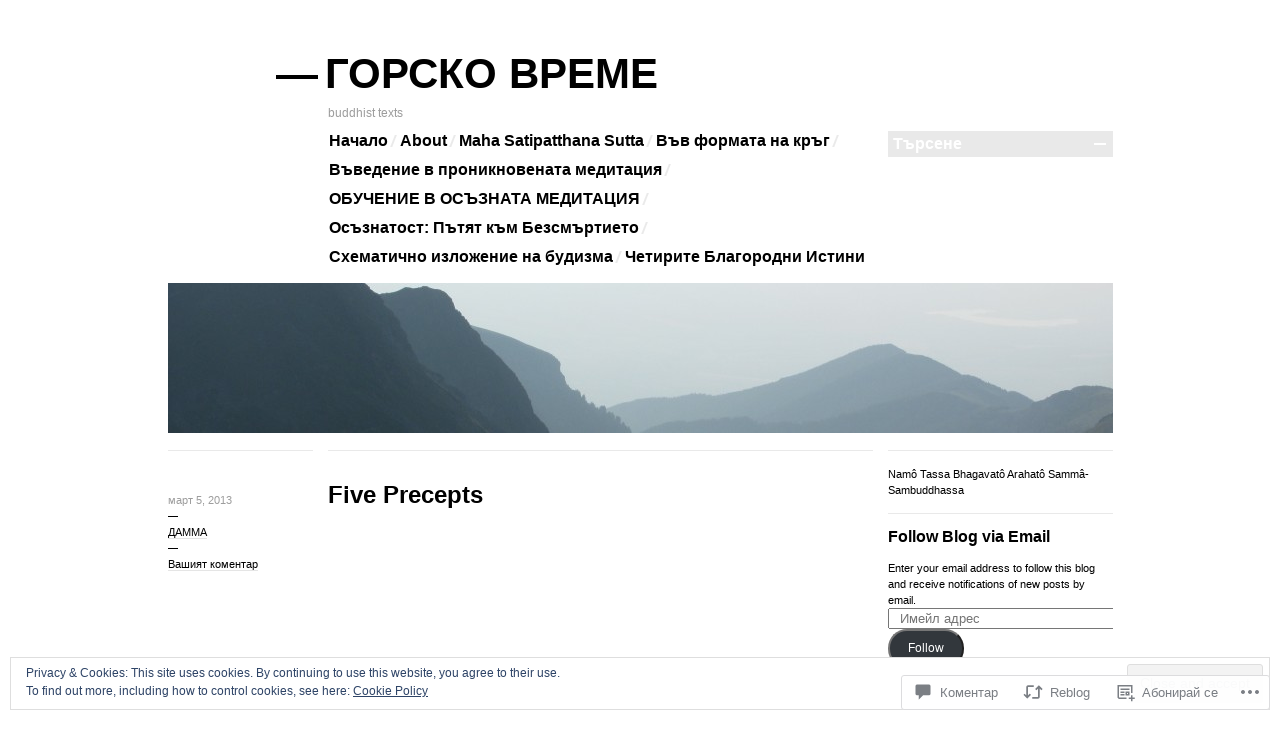

--- FILE ---
content_type: text/html; charset=UTF-8
request_url: https://gorskovreme.com/2013/03/05/five-precepts/
body_size: 42983
content:

<!DOCTYPE html>
<!--[if IE 7]>
<html id="ie7" lang="bg-BG">
<![endif]-->
<!--[if IE 8]>
<html id="ie8" lang="bg-BG">
<![endif]-->
<!--[if !(IE 7) & !(IE 8)]><!-->
<html lang="bg-BG">
<!--<![endif]-->
<head>
<meta charset="UTF-8" />
<title>Five Precepts | ГОРСКО ВРЕМЕ</title>
<link rel="profile" href="http://gmpg.org/xfn/11" />
<link rel="pingback" href="https://gorskovreme.com/xmlrpc.php" />
<!--[if lt IE 9]>
<script src="https://s0.wp.com/wp-content/themes/pub/blogum/js/html5.js?m=1315596887i" type="text/javascript"></script>
<![endif]-->
<meta name='robots' content='max-image-preview:large' />
<meta name="google-site-verification" content="imHZ9sscEBwawPXQ8XkMpUvePzbCBWCdkZNNacSyQZY" />

<!-- Async WordPress.com Remote Login -->
<script id="wpcom_remote_login_js">
var wpcom_remote_login_extra_auth = '';
function wpcom_remote_login_remove_dom_node_id( element_id ) {
	var dom_node = document.getElementById( element_id );
	if ( dom_node ) { dom_node.parentNode.removeChild( dom_node ); }
}
function wpcom_remote_login_remove_dom_node_classes( class_name ) {
	var dom_nodes = document.querySelectorAll( '.' + class_name );
	for ( var i = 0; i < dom_nodes.length; i++ ) {
		dom_nodes[ i ].parentNode.removeChild( dom_nodes[ i ] );
	}
}
function wpcom_remote_login_final_cleanup() {
	wpcom_remote_login_remove_dom_node_classes( "wpcom_remote_login_msg" );
	wpcom_remote_login_remove_dom_node_id( "wpcom_remote_login_key" );
	wpcom_remote_login_remove_dom_node_id( "wpcom_remote_login_validate" );
	wpcom_remote_login_remove_dom_node_id( "wpcom_remote_login_js" );
	wpcom_remote_login_remove_dom_node_id( "wpcom_request_access_iframe" );
	wpcom_remote_login_remove_dom_node_id( "wpcom_request_access_styles" );
}

// Watch for messages back from the remote login
window.addEventListener( "message", function( e ) {
	if ( e.origin === "https://r-login.wordpress.com" ) {
		var data = {};
		try {
			data = JSON.parse( e.data );
		} catch( e ) {
			wpcom_remote_login_final_cleanup();
			return;
		}

		if ( data.msg === 'LOGIN' ) {
			// Clean up the login check iframe
			wpcom_remote_login_remove_dom_node_id( "wpcom_remote_login_key" );

			var id_regex = new RegExp( /^[0-9]+$/ );
			var token_regex = new RegExp( /^.*|.*|.*$/ );
			if (
				token_regex.test( data.token )
				&& id_regex.test( data.wpcomid )
			) {
				// We have everything we need to ask for a login
				var script = document.createElement( "script" );
				script.setAttribute( "id", "wpcom_remote_login_validate" );
				script.src = '/remote-login.php?wpcom_remote_login=validate'
					+ '&wpcomid=' + data.wpcomid
					+ '&token=' + encodeURIComponent( data.token )
					+ '&host=' + window.location.protocol
					+ '//' + window.location.hostname
					+ '&postid=1193'
					+ '&is_singular=1';
				document.body.appendChild( script );
			}

			return;
		}

		// Safari ITP, not logged in, so redirect
		if ( data.msg === 'LOGIN-REDIRECT' ) {
			window.location = 'https://wordpress.com/log-in?redirect_to=' + window.location.href;
			return;
		}

		// Safari ITP, storage access failed, remove the request
		if ( data.msg === 'LOGIN-REMOVE' ) {
			var css_zap = 'html { -webkit-transition: margin-top 1s; transition: margin-top 1s; } /* 9001 */ html { margin-top: 0 !important; } * html body { margin-top: 0 !important; } @media screen and ( max-width: 782px ) { html { margin-top: 0 !important; } * html body { margin-top: 0 !important; } }';
			var style_zap = document.createElement( 'style' );
			style_zap.type = 'text/css';
			style_zap.appendChild( document.createTextNode( css_zap ) );
			document.body.appendChild( style_zap );

			var e = document.getElementById( 'wpcom_request_access_iframe' );
			e.parentNode.removeChild( e );

			document.cookie = 'wordpress_com_login_access=denied; path=/; max-age=31536000';

			return;
		}

		// Safari ITP
		if ( data.msg === 'REQUEST_ACCESS' ) {
			console.log( 'request access: safari' );

			// Check ITP iframe enable/disable knob
			if ( wpcom_remote_login_extra_auth !== 'safari_itp_iframe' ) {
				return;
			}

			// If we are in a "private window" there is no ITP.
			var private_window = false;
			try {
				var opendb = window.openDatabase( null, null, null, null );
			} catch( e ) {
				private_window = true;
			}

			if ( private_window ) {
				console.log( 'private window' );
				return;
			}

			var iframe = document.createElement( 'iframe' );
			iframe.id = 'wpcom_request_access_iframe';
			iframe.setAttribute( 'scrolling', 'no' );
			iframe.setAttribute( 'sandbox', 'allow-storage-access-by-user-activation allow-scripts allow-same-origin allow-top-navigation-by-user-activation' );
			iframe.src = 'https://r-login.wordpress.com/remote-login.php?wpcom_remote_login=request_access&origin=' + encodeURIComponent( data.origin ) + '&wpcomid=' + encodeURIComponent( data.wpcomid );

			var css = 'html { -webkit-transition: margin-top 1s; transition: margin-top 1s; } /* 9001 */ html { margin-top: 46px !important; } * html body { margin-top: 46px !important; } @media screen and ( max-width: 660px ) { html { margin-top: 71px !important; } * html body { margin-top: 71px !important; } #wpcom_request_access_iframe { display: block; height: 71px !important; } } #wpcom_request_access_iframe { border: 0px; height: 46px; position: fixed; top: 0; left: 0; width: 100%; min-width: 100%; z-index: 99999; background: #23282d; } ';

			var style = document.createElement( 'style' );
			style.type = 'text/css';
			style.id = 'wpcom_request_access_styles';
			style.appendChild( document.createTextNode( css ) );
			document.body.appendChild( style );

			document.body.appendChild( iframe );
		}

		if ( data.msg === 'DONE' ) {
			wpcom_remote_login_final_cleanup();
		}
	}
}, false );

// Inject the remote login iframe after the page has had a chance to load
// more critical resources
window.addEventListener( "DOMContentLoaded", function( e ) {
	var iframe = document.createElement( "iframe" );
	iframe.style.display = "none";
	iframe.setAttribute( "scrolling", "no" );
	iframe.setAttribute( "id", "wpcom_remote_login_key" );
	iframe.src = "https://r-login.wordpress.com/remote-login.php"
		+ "?wpcom_remote_login=key"
		+ "&origin=aHR0cHM6Ly9nb3Jza292cmVtZS5jb20%3D"
		+ "&wpcomid=28331696"
		+ "&time=" + Math.floor( Date.now() / 1000 );
	document.body.appendChild( iframe );
}, false );
</script>
<link rel='dns-prefetch' href='//s0.wp.com' />
<link rel='dns-prefetch' href='//widgets.wp.com' />
<link rel='dns-prefetch' href='//af.pubmine.com' />
<link rel="alternate" type="application/rss+xml" title="ГОРСКО ВРЕМЕ &raquo; Хранилка" href="https://gorskovreme.com/feed/" />
<link rel="alternate" type="application/rss+xml" title="ГОРСКО ВРЕМЕ &raquo; Хранилка за коментари" href="https://gorskovreme.com/comments/feed/" />
<link rel="alternate" type="application/rss+xml" title="ГОРСКО ВРЕМЕ &raquo; Хранилка за коментари на Five Precepts" href="https://gorskovreme.com/2013/03/05/five-precepts/feed/" />
	<script type="text/javascript">
		/* <![CDATA[ */
		function addLoadEvent(func) {
			var oldonload = window.onload;
			if (typeof window.onload != 'function') {
				window.onload = func;
			} else {
				window.onload = function () {
					oldonload();
					func();
				}
			}
		}
		/* ]]> */
	</script>
	<link crossorigin='anonymous' rel='stylesheet' id='all-css-0-1' href='/_static/??-eJx9jN0KwjAMRl/IGqaTeSM+S9fFmTX9waSMvf06EQSR3QQO+c6BORuXomJUCMVkLiNFgZmGEVUAS/0mT2jYzqAYMltFAdGF8ehEDvA/MKFm6/yHIaS0naFwlV+4RQaTk+gP7SWZPH7Db9qbU3xQJF1AnxiqmEsPPaexhM26h1vTXc6na9s17bQCYdRiOg==&cssminify=yes' type='text/css' media='all' />
<style id='wp-emoji-styles-inline-css'>

	img.wp-smiley, img.emoji {
		display: inline !important;
		border: none !important;
		box-shadow: none !important;
		height: 1em !important;
		width: 1em !important;
		margin: 0 0.07em !important;
		vertical-align: -0.1em !important;
		background: none !important;
		padding: 0 !important;
	}
/*# sourceURL=wp-emoji-styles-inline-css */
</style>
<link crossorigin='anonymous' rel='stylesheet' id='all-css-2-1' href='/wp-content/plugins/gutenberg-core/v22.2.0/build/styles/block-library/style.css?m=1764855221i&cssminify=yes' type='text/css' media='all' />
<style id='wp-block-library-inline-css'>
.has-text-align-justify {
	text-align:justify;
}
.has-text-align-justify{text-align:justify;}

/*# sourceURL=wp-block-library-inline-css */
</style><style id='global-styles-inline-css'>
:root{--wp--preset--aspect-ratio--square: 1;--wp--preset--aspect-ratio--4-3: 4/3;--wp--preset--aspect-ratio--3-4: 3/4;--wp--preset--aspect-ratio--3-2: 3/2;--wp--preset--aspect-ratio--2-3: 2/3;--wp--preset--aspect-ratio--16-9: 16/9;--wp--preset--aspect-ratio--9-16: 9/16;--wp--preset--color--black: #000000;--wp--preset--color--cyan-bluish-gray: #abb8c3;--wp--preset--color--white: #ffffff;--wp--preset--color--pale-pink: #f78da7;--wp--preset--color--vivid-red: #cf2e2e;--wp--preset--color--luminous-vivid-orange: #ff6900;--wp--preset--color--luminous-vivid-amber: #fcb900;--wp--preset--color--light-green-cyan: #7bdcb5;--wp--preset--color--vivid-green-cyan: #00d084;--wp--preset--color--pale-cyan-blue: #8ed1fc;--wp--preset--color--vivid-cyan-blue: #0693e3;--wp--preset--color--vivid-purple: #9b51e0;--wp--preset--gradient--vivid-cyan-blue-to-vivid-purple: linear-gradient(135deg,rgb(6,147,227) 0%,rgb(155,81,224) 100%);--wp--preset--gradient--light-green-cyan-to-vivid-green-cyan: linear-gradient(135deg,rgb(122,220,180) 0%,rgb(0,208,130) 100%);--wp--preset--gradient--luminous-vivid-amber-to-luminous-vivid-orange: linear-gradient(135deg,rgb(252,185,0) 0%,rgb(255,105,0) 100%);--wp--preset--gradient--luminous-vivid-orange-to-vivid-red: linear-gradient(135deg,rgb(255,105,0) 0%,rgb(207,46,46) 100%);--wp--preset--gradient--very-light-gray-to-cyan-bluish-gray: linear-gradient(135deg,rgb(238,238,238) 0%,rgb(169,184,195) 100%);--wp--preset--gradient--cool-to-warm-spectrum: linear-gradient(135deg,rgb(74,234,220) 0%,rgb(151,120,209) 20%,rgb(207,42,186) 40%,rgb(238,44,130) 60%,rgb(251,105,98) 80%,rgb(254,248,76) 100%);--wp--preset--gradient--blush-light-purple: linear-gradient(135deg,rgb(255,206,236) 0%,rgb(152,150,240) 100%);--wp--preset--gradient--blush-bordeaux: linear-gradient(135deg,rgb(254,205,165) 0%,rgb(254,45,45) 50%,rgb(107,0,62) 100%);--wp--preset--gradient--luminous-dusk: linear-gradient(135deg,rgb(255,203,112) 0%,rgb(199,81,192) 50%,rgb(65,88,208) 100%);--wp--preset--gradient--pale-ocean: linear-gradient(135deg,rgb(255,245,203) 0%,rgb(182,227,212) 50%,rgb(51,167,181) 100%);--wp--preset--gradient--electric-grass: linear-gradient(135deg,rgb(202,248,128) 0%,rgb(113,206,126) 100%);--wp--preset--gradient--midnight: linear-gradient(135deg,rgb(2,3,129) 0%,rgb(40,116,252) 100%);--wp--preset--font-size--small: 13px;--wp--preset--font-size--medium: 20px;--wp--preset--font-size--large: 36px;--wp--preset--font-size--x-large: 42px;--wp--preset--font-family--albert-sans: 'Albert Sans', sans-serif;--wp--preset--font-family--alegreya: Alegreya, serif;--wp--preset--font-family--arvo: Arvo, serif;--wp--preset--font-family--bodoni-moda: 'Bodoni Moda', serif;--wp--preset--font-family--bricolage-grotesque: 'Bricolage Grotesque', sans-serif;--wp--preset--font-family--cabin: Cabin, sans-serif;--wp--preset--font-family--chivo: Chivo, sans-serif;--wp--preset--font-family--commissioner: Commissioner, sans-serif;--wp--preset--font-family--cormorant: Cormorant, serif;--wp--preset--font-family--courier-prime: 'Courier Prime', monospace;--wp--preset--font-family--crimson-pro: 'Crimson Pro', serif;--wp--preset--font-family--dm-mono: 'DM Mono', monospace;--wp--preset--font-family--dm-sans: 'DM Sans', sans-serif;--wp--preset--font-family--dm-serif-display: 'DM Serif Display', serif;--wp--preset--font-family--domine: Domine, serif;--wp--preset--font-family--eb-garamond: 'EB Garamond', serif;--wp--preset--font-family--epilogue: Epilogue, sans-serif;--wp--preset--font-family--fahkwang: Fahkwang, sans-serif;--wp--preset--font-family--figtree: Figtree, sans-serif;--wp--preset--font-family--fira-sans: 'Fira Sans', sans-serif;--wp--preset--font-family--fjalla-one: 'Fjalla One', sans-serif;--wp--preset--font-family--fraunces: Fraunces, serif;--wp--preset--font-family--gabarito: Gabarito, system-ui;--wp--preset--font-family--ibm-plex-mono: 'IBM Plex Mono', monospace;--wp--preset--font-family--ibm-plex-sans: 'IBM Plex Sans', sans-serif;--wp--preset--font-family--ibarra-real-nova: 'Ibarra Real Nova', serif;--wp--preset--font-family--instrument-serif: 'Instrument Serif', serif;--wp--preset--font-family--inter: Inter, sans-serif;--wp--preset--font-family--josefin-sans: 'Josefin Sans', sans-serif;--wp--preset--font-family--jost: Jost, sans-serif;--wp--preset--font-family--libre-baskerville: 'Libre Baskerville', serif;--wp--preset--font-family--libre-franklin: 'Libre Franklin', sans-serif;--wp--preset--font-family--literata: Literata, serif;--wp--preset--font-family--lora: Lora, serif;--wp--preset--font-family--merriweather: Merriweather, serif;--wp--preset--font-family--montserrat: Montserrat, sans-serif;--wp--preset--font-family--newsreader: Newsreader, serif;--wp--preset--font-family--noto-sans-mono: 'Noto Sans Mono', sans-serif;--wp--preset--font-family--nunito: Nunito, sans-serif;--wp--preset--font-family--open-sans: 'Open Sans', sans-serif;--wp--preset--font-family--overpass: Overpass, sans-serif;--wp--preset--font-family--pt-serif: 'PT Serif', serif;--wp--preset--font-family--petrona: Petrona, serif;--wp--preset--font-family--piazzolla: Piazzolla, serif;--wp--preset--font-family--playfair-display: 'Playfair Display', serif;--wp--preset--font-family--plus-jakarta-sans: 'Plus Jakarta Sans', sans-serif;--wp--preset--font-family--poppins: Poppins, sans-serif;--wp--preset--font-family--raleway: Raleway, sans-serif;--wp--preset--font-family--roboto: Roboto, sans-serif;--wp--preset--font-family--roboto-slab: 'Roboto Slab', serif;--wp--preset--font-family--rubik: Rubik, sans-serif;--wp--preset--font-family--rufina: Rufina, serif;--wp--preset--font-family--sora: Sora, sans-serif;--wp--preset--font-family--source-sans-3: 'Source Sans 3', sans-serif;--wp--preset--font-family--source-serif-4: 'Source Serif 4', serif;--wp--preset--font-family--space-mono: 'Space Mono', monospace;--wp--preset--font-family--syne: Syne, sans-serif;--wp--preset--font-family--texturina: Texturina, serif;--wp--preset--font-family--urbanist: Urbanist, sans-serif;--wp--preset--font-family--work-sans: 'Work Sans', sans-serif;--wp--preset--spacing--20: 0.44rem;--wp--preset--spacing--30: 0.67rem;--wp--preset--spacing--40: 1rem;--wp--preset--spacing--50: 1.5rem;--wp--preset--spacing--60: 2.25rem;--wp--preset--spacing--70: 3.38rem;--wp--preset--spacing--80: 5.06rem;--wp--preset--shadow--natural: 6px 6px 9px rgba(0, 0, 0, 0.2);--wp--preset--shadow--deep: 12px 12px 50px rgba(0, 0, 0, 0.4);--wp--preset--shadow--sharp: 6px 6px 0px rgba(0, 0, 0, 0.2);--wp--preset--shadow--outlined: 6px 6px 0px -3px rgb(255, 255, 255), 6px 6px rgb(0, 0, 0);--wp--preset--shadow--crisp: 6px 6px 0px rgb(0, 0, 0);}:where(.is-layout-flex){gap: 0.5em;}:where(.is-layout-grid){gap: 0.5em;}body .is-layout-flex{display: flex;}.is-layout-flex{flex-wrap: wrap;align-items: center;}.is-layout-flex > :is(*, div){margin: 0;}body .is-layout-grid{display: grid;}.is-layout-grid > :is(*, div){margin: 0;}:where(.wp-block-columns.is-layout-flex){gap: 2em;}:where(.wp-block-columns.is-layout-grid){gap: 2em;}:where(.wp-block-post-template.is-layout-flex){gap: 1.25em;}:where(.wp-block-post-template.is-layout-grid){gap: 1.25em;}.has-black-color{color: var(--wp--preset--color--black) !important;}.has-cyan-bluish-gray-color{color: var(--wp--preset--color--cyan-bluish-gray) !important;}.has-white-color{color: var(--wp--preset--color--white) !important;}.has-pale-pink-color{color: var(--wp--preset--color--pale-pink) !important;}.has-vivid-red-color{color: var(--wp--preset--color--vivid-red) !important;}.has-luminous-vivid-orange-color{color: var(--wp--preset--color--luminous-vivid-orange) !important;}.has-luminous-vivid-amber-color{color: var(--wp--preset--color--luminous-vivid-amber) !important;}.has-light-green-cyan-color{color: var(--wp--preset--color--light-green-cyan) !important;}.has-vivid-green-cyan-color{color: var(--wp--preset--color--vivid-green-cyan) !important;}.has-pale-cyan-blue-color{color: var(--wp--preset--color--pale-cyan-blue) !important;}.has-vivid-cyan-blue-color{color: var(--wp--preset--color--vivid-cyan-blue) !important;}.has-vivid-purple-color{color: var(--wp--preset--color--vivid-purple) !important;}.has-black-background-color{background-color: var(--wp--preset--color--black) !important;}.has-cyan-bluish-gray-background-color{background-color: var(--wp--preset--color--cyan-bluish-gray) !important;}.has-white-background-color{background-color: var(--wp--preset--color--white) !important;}.has-pale-pink-background-color{background-color: var(--wp--preset--color--pale-pink) !important;}.has-vivid-red-background-color{background-color: var(--wp--preset--color--vivid-red) !important;}.has-luminous-vivid-orange-background-color{background-color: var(--wp--preset--color--luminous-vivid-orange) !important;}.has-luminous-vivid-amber-background-color{background-color: var(--wp--preset--color--luminous-vivid-amber) !important;}.has-light-green-cyan-background-color{background-color: var(--wp--preset--color--light-green-cyan) !important;}.has-vivid-green-cyan-background-color{background-color: var(--wp--preset--color--vivid-green-cyan) !important;}.has-pale-cyan-blue-background-color{background-color: var(--wp--preset--color--pale-cyan-blue) !important;}.has-vivid-cyan-blue-background-color{background-color: var(--wp--preset--color--vivid-cyan-blue) !important;}.has-vivid-purple-background-color{background-color: var(--wp--preset--color--vivid-purple) !important;}.has-black-border-color{border-color: var(--wp--preset--color--black) !important;}.has-cyan-bluish-gray-border-color{border-color: var(--wp--preset--color--cyan-bluish-gray) !important;}.has-white-border-color{border-color: var(--wp--preset--color--white) !important;}.has-pale-pink-border-color{border-color: var(--wp--preset--color--pale-pink) !important;}.has-vivid-red-border-color{border-color: var(--wp--preset--color--vivid-red) !important;}.has-luminous-vivid-orange-border-color{border-color: var(--wp--preset--color--luminous-vivid-orange) !important;}.has-luminous-vivid-amber-border-color{border-color: var(--wp--preset--color--luminous-vivid-amber) !important;}.has-light-green-cyan-border-color{border-color: var(--wp--preset--color--light-green-cyan) !important;}.has-vivid-green-cyan-border-color{border-color: var(--wp--preset--color--vivid-green-cyan) !important;}.has-pale-cyan-blue-border-color{border-color: var(--wp--preset--color--pale-cyan-blue) !important;}.has-vivid-cyan-blue-border-color{border-color: var(--wp--preset--color--vivid-cyan-blue) !important;}.has-vivid-purple-border-color{border-color: var(--wp--preset--color--vivid-purple) !important;}.has-vivid-cyan-blue-to-vivid-purple-gradient-background{background: var(--wp--preset--gradient--vivid-cyan-blue-to-vivid-purple) !important;}.has-light-green-cyan-to-vivid-green-cyan-gradient-background{background: var(--wp--preset--gradient--light-green-cyan-to-vivid-green-cyan) !important;}.has-luminous-vivid-amber-to-luminous-vivid-orange-gradient-background{background: var(--wp--preset--gradient--luminous-vivid-amber-to-luminous-vivid-orange) !important;}.has-luminous-vivid-orange-to-vivid-red-gradient-background{background: var(--wp--preset--gradient--luminous-vivid-orange-to-vivid-red) !important;}.has-very-light-gray-to-cyan-bluish-gray-gradient-background{background: var(--wp--preset--gradient--very-light-gray-to-cyan-bluish-gray) !important;}.has-cool-to-warm-spectrum-gradient-background{background: var(--wp--preset--gradient--cool-to-warm-spectrum) !important;}.has-blush-light-purple-gradient-background{background: var(--wp--preset--gradient--blush-light-purple) !important;}.has-blush-bordeaux-gradient-background{background: var(--wp--preset--gradient--blush-bordeaux) !important;}.has-luminous-dusk-gradient-background{background: var(--wp--preset--gradient--luminous-dusk) !important;}.has-pale-ocean-gradient-background{background: var(--wp--preset--gradient--pale-ocean) !important;}.has-electric-grass-gradient-background{background: var(--wp--preset--gradient--electric-grass) !important;}.has-midnight-gradient-background{background: var(--wp--preset--gradient--midnight) !important;}.has-small-font-size{font-size: var(--wp--preset--font-size--small) !important;}.has-medium-font-size{font-size: var(--wp--preset--font-size--medium) !important;}.has-large-font-size{font-size: var(--wp--preset--font-size--large) !important;}.has-x-large-font-size{font-size: var(--wp--preset--font-size--x-large) !important;}.has-albert-sans-font-family{font-family: var(--wp--preset--font-family--albert-sans) !important;}.has-alegreya-font-family{font-family: var(--wp--preset--font-family--alegreya) !important;}.has-arvo-font-family{font-family: var(--wp--preset--font-family--arvo) !important;}.has-bodoni-moda-font-family{font-family: var(--wp--preset--font-family--bodoni-moda) !important;}.has-bricolage-grotesque-font-family{font-family: var(--wp--preset--font-family--bricolage-grotesque) !important;}.has-cabin-font-family{font-family: var(--wp--preset--font-family--cabin) !important;}.has-chivo-font-family{font-family: var(--wp--preset--font-family--chivo) !important;}.has-commissioner-font-family{font-family: var(--wp--preset--font-family--commissioner) !important;}.has-cormorant-font-family{font-family: var(--wp--preset--font-family--cormorant) !important;}.has-courier-prime-font-family{font-family: var(--wp--preset--font-family--courier-prime) !important;}.has-crimson-pro-font-family{font-family: var(--wp--preset--font-family--crimson-pro) !important;}.has-dm-mono-font-family{font-family: var(--wp--preset--font-family--dm-mono) !important;}.has-dm-sans-font-family{font-family: var(--wp--preset--font-family--dm-sans) !important;}.has-dm-serif-display-font-family{font-family: var(--wp--preset--font-family--dm-serif-display) !important;}.has-domine-font-family{font-family: var(--wp--preset--font-family--domine) !important;}.has-eb-garamond-font-family{font-family: var(--wp--preset--font-family--eb-garamond) !important;}.has-epilogue-font-family{font-family: var(--wp--preset--font-family--epilogue) !important;}.has-fahkwang-font-family{font-family: var(--wp--preset--font-family--fahkwang) !important;}.has-figtree-font-family{font-family: var(--wp--preset--font-family--figtree) !important;}.has-fira-sans-font-family{font-family: var(--wp--preset--font-family--fira-sans) !important;}.has-fjalla-one-font-family{font-family: var(--wp--preset--font-family--fjalla-one) !important;}.has-fraunces-font-family{font-family: var(--wp--preset--font-family--fraunces) !important;}.has-gabarito-font-family{font-family: var(--wp--preset--font-family--gabarito) !important;}.has-ibm-plex-mono-font-family{font-family: var(--wp--preset--font-family--ibm-plex-mono) !important;}.has-ibm-plex-sans-font-family{font-family: var(--wp--preset--font-family--ibm-plex-sans) !important;}.has-ibarra-real-nova-font-family{font-family: var(--wp--preset--font-family--ibarra-real-nova) !important;}.has-instrument-serif-font-family{font-family: var(--wp--preset--font-family--instrument-serif) !important;}.has-inter-font-family{font-family: var(--wp--preset--font-family--inter) !important;}.has-josefin-sans-font-family{font-family: var(--wp--preset--font-family--josefin-sans) !important;}.has-jost-font-family{font-family: var(--wp--preset--font-family--jost) !important;}.has-libre-baskerville-font-family{font-family: var(--wp--preset--font-family--libre-baskerville) !important;}.has-libre-franklin-font-family{font-family: var(--wp--preset--font-family--libre-franklin) !important;}.has-literata-font-family{font-family: var(--wp--preset--font-family--literata) !important;}.has-lora-font-family{font-family: var(--wp--preset--font-family--lora) !important;}.has-merriweather-font-family{font-family: var(--wp--preset--font-family--merriweather) !important;}.has-montserrat-font-family{font-family: var(--wp--preset--font-family--montserrat) !important;}.has-newsreader-font-family{font-family: var(--wp--preset--font-family--newsreader) !important;}.has-noto-sans-mono-font-family{font-family: var(--wp--preset--font-family--noto-sans-mono) !important;}.has-nunito-font-family{font-family: var(--wp--preset--font-family--nunito) !important;}.has-open-sans-font-family{font-family: var(--wp--preset--font-family--open-sans) !important;}.has-overpass-font-family{font-family: var(--wp--preset--font-family--overpass) !important;}.has-pt-serif-font-family{font-family: var(--wp--preset--font-family--pt-serif) !important;}.has-petrona-font-family{font-family: var(--wp--preset--font-family--petrona) !important;}.has-piazzolla-font-family{font-family: var(--wp--preset--font-family--piazzolla) !important;}.has-playfair-display-font-family{font-family: var(--wp--preset--font-family--playfair-display) !important;}.has-plus-jakarta-sans-font-family{font-family: var(--wp--preset--font-family--plus-jakarta-sans) !important;}.has-poppins-font-family{font-family: var(--wp--preset--font-family--poppins) !important;}.has-raleway-font-family{font-family: var(--wp--preset--font-family--raleway) !important;}.has-roboto-font-family{font-family: var(--wp--preset--font-family--roboto) !important;}.has-roboto-slab-font-family{font-family: var(--wp--preset--font-family--roboto-slab) !important;}.has-rubik-font-family{font-family: var(--wp--preset--font-family--rubik) !important;}.has-rufina-font-family{font-family: var(--wp--preset--font-family--rufina) !important;}.has-sora-font-family{font-family: var(--wp--preset--font-family--sora) !important;}.has-source-sans-3-font-family{font-family: var(--wp--preset--font-family--source-sans-3) !important;}.has-source-serif-4-font-family{font-family: var(--wp--preset--font-family--source-serif-4) !important;}.has-space-mono-font-family{font-family: var(--wp--preset--font-family--space-mono) !important;}.has-syne-font-family{font-family: var(--wp--preset--font-family--syne) !important;}.has-texturina-font-family{font-family: var(--wp--preset--font-family--texturina) !important;}.has-urbanist-font-family{font-family: var(--wp--preset--font-family--urbanist) !important;}.has-work-sans-font-family{font-family: var(--wp--preset--font-family--work-sans) !important;}
/*# sourceURL=global-styles-inline-css */
</style>

<style id='classic-theme-styles-inline-css'>
/*! This file is auto-generated */
.wp-block-button__link{color:#fff;background-color:#32373c;border-radius:9999px;box-shadow:none;text-decoration:none;padding:calc(.667em + 2px) calc(1.333em + 2px);font-size:1.125em}.wp-block-file__button{background:#32373c;color:#fff;text-decoration:none}
/*# sourceURL=/wp-includes/css/classic-themes.min.css */
</style>
<link crossorigin='anonymous' rel='stylesheet' id='all-css-4-1' href='/_static/??-eJx9j9sOwjAIhl/[base64]&cssminify=yes' type='text/css' media='all' />
<link rel='stylesheet' id='verbum-gutenberg-css-css' href='https://widgets.wp.com/verbum-block-editor/block-editor.css?ver=1738686361' media='all' />
<link crossorigin='anonymous' rel='stylesheet' id='all-css-6-1' href='/_static/??-eJx9i0EKgDAMwD7kLAOZJ/EtOuqcdOuwHeLv1ZtevCWQwFGM56yYFXTFhAKlzjATh5pA9CRsvUgDry5VU6iGmAV2fMobA9zVS/+mgGyI/aSR80fMQlPcn3VMg+1dZ23nXL9dQpQ8xw==&cssminify=yes' type='text/css' media='all' />
<style id='jetpack-global-styles-frontend-style-inline-css'>
:root { --font-headings: unset; --font-base: unset; --font-headings-default: -apple-system,BlinkMacSystemFont,"Segoe UI",Roboto,Oxygen-Sans,Ubuntu,Cantarell,"Helvetica Neue",sans-serif; --font-base-default: -apple-system,BlinkMacSystemFont,"Segoe UI",Roboto,Oxygen-Sans,Ubuntu,Cantarell,"Helvetica Neue",sans-serif;}
/*# sourceURL=jetpack-global-styles-frontend-style-inline-css */
</style>
<link crossorigin='anonymous' rel='stylesheet' id='all-css-8-1' href='/_static/??-eJyNjcEKwjAQRH/IuFRT6kX8FNkmS5K6yQY3Qfx7bfEiXrwM82B4A49qnJRGpUHupnIPqSgs1Cq624chi6zhO5OCRryTR++fW00l7J3qDv43XVNxoOISsmEJol/wY2uR8vs3WggsM/I6uOTzMI3Hw8lOg11eUT1JKA==&cssminify=yes' type='text/css' media='all' />
<script type="text/javascript" id="jetpack_related-posts-js-extra">
/* <![CDATA[ */
var related_posts_js_options = {"post_heading":"h4"};
//# sourceURL=jetpack_related-posts-js-extra
/* ]]> */
</script>
<script type="text/javascript" id="wpcom-actionbar-placeholder-js-extra">
/* <![CDATA[ */
var actionbardata = {"siteID":"28331696","postID":"1193","siteURL":"https://gorskovreme.com","xhrURL":"https://gorskovreme.com/wp-admin/admin-ajax.php","nonce":"761f12cbc2","isLoggedIn":"","statusMessage":"","subsEmailDefault":"instantly","proxyScriptUrl":"https://s0.wp.com/wp-content/js/wpcom-proxy-request.js?m=1513050504i&amp;ver=20211021","shortlink":"https://wp.me/p1USmQ-jf","i18n":{"followedText":"New posts from this site will now appear in your \u003Ca href=\"https://wordpress.com/reader\"\u003EReader\u003C/a\u003E","foldBar":"\u041f\u0440\u0438\u0431\u0438\u0440\u0430\u043d\u0435 \u043d\u0430 \u043f\u0440\u043e\u0437\u043e\u0440\u0435\u0446\u0430","unfoldBar":"Expand this bar","shortLinkCopied":"Shortlink copied to clipboard."}};
//# sourceURL=wpcom-actionbar-placeholder-js-extra
/* ]]> */
</script>
<script type="text/javascript" id="jetpack-mu-wpcom-settings-js-before">
/* <![CDATA[ */
var JETPACK_MU_WPCOM_SETTINGS = {"assetsUrl":"https://s0.wp.com/wp-content/mu-plugins/jetpack-mu-wpcom-plugin/moon/jetpack_vendor/automattic/jetpack-mu-wpcom/src/build/"};
//# sourceURL=jetpack-mu-wpcom-settings-js-before
/* ]]> */
</script>
<script crossorigin='anonymous' type='text/javascript'  src='/_static/??-eJxdjd0KwjAMhV/ILHNQvRIfRbq2jNY2CU236du7gYh6dfg4f7gKOKYWqGGZQfI8RVJMoYl19zdjYSa8RXI4zjF7rCHbFjwIa9Nf6kqkLukBv4bTlskNpPLj+e+NmafP7crVW6/gslUNuhddEVyGXYCYYPJSt4lruRzPxvT9aRhMegHKMEgx'></script>
<script type="text/javascript" id="rlt-proxy-js-after">
/* <![CDATA[ */
	rltInitialize( {"token":null,"iframeOrigins":["https:\/\/widgets.wp.com"]} );
//# sourceURL=rlt-proxy-js-after
/* ]]> */
</script>
<link rel="EditURI" type="application/rsd+xml" title="RSD" href="https://gorskovreme.wordpress.com/xmlrpc.php?rsd" />
<meta name="generator" content="WordPress.com" />
<link rel="canonical" href="https://gorskovreme.com/2013/03/05/five-precepts/" />
<link rel='shortlink' href='https://wp.me/p1USmQ-jf' />
<link rel="alternate" type="application/json+oembed" href="https://public-api.wordpress.com/oembed/?format=json&amp;url=https%3A%2F%2Fgorskovreme.com%2F2013%2F03%2F05%2Ffive-precepts%2F&amp;for=wpcom-auto-discovery" /><link rel="alternate" type="application/xml+oembed" href="https://public-api.wordpress.com/oembed/?format=xml&amp;url=https%3A%2F%2Fgorskovreme.com%2F2013%2F03%2F05%2Ffive-precepts%2F&amp;for=wpcom-auto-discovery" />
<!-- Jetpack Open Graph Tags -->
<meta property="og:type" content="article" />
<meta property="og:title" content="Five Precepts" />
<meta property="og:url" content="https://gorskovreme.com/2013/03/05/five-precepts/" />
<meta property="og:description" content="Петте Предписания Приемам предписанието да се въздържам от убиване на живи същества. Приемам предписанието да се въздържам от вземане на неща, които не са ми дадени. Приемам предписанието да се въз…" />
<meta property="article:published_time" content="2013-03-05T08:23:01+00:00" />
<meta property="article:modified_time" content="2013-03-05T16:26:54+00:00" />
<meta property="og:site_name" content="ГОРСКО ВРЕМЕ" />
<meta property="og:image" content="http://img.youtube.com/vi/XYAx5xwxsSM/0.jpg" />
<meta property="og:image:secure_url" content="https://img.youtube.com/vi/XYAx5xwxsSM/0.jpg" />
<meta property="og:image:width" content="200" />
<meta property="og:image:height" content="200" />
<meta property="og:image:alt" content="" />
<meta property="og:locale" content="bg_BG" />
<meta property="article:publisher" content="https://www.facebook.com/WordPresscom" />
<meta name="twitter:creator" content="@BoryanaDesheva" />
<meta name="twitter:text:title" content="Five Precepts" />
<meta name="twitter:image" content="https://secure.gravatar.com/blavatar/b67c2b5e82abfac3975cfd9c74b82f2acc1198574aea48cfb2d1ba433961523c?s=240" />
<meta name="twitter:card" content="summary" />

<!-- End Jetpack Open Graph Tags -->
<link rel="shortcut icon" type="image/x-icon" href="https://secure.gravatar.com/blavatar/b67c2b5e82abfac3975cfd9c74b82f2acc1198574aea48cfb2d1ba433961523c?s=32" sizes="16x16" />
<link rel="icon" type="image/x-icon" href="https://secure.gravatar.com/blavatar/b67c2b5e82abfac3975cfd9c74b82f2acc1198574aea48cfb2d1ba433961523c?s=32" sizes="16x16" />
<link rel="apple-touch-icon" href="https://secure.gravatar.com/blavatar/b67c2b5e82abfac3975cfd9c74b82f2acc1198574aea48cfb2d1ba433961523c?s=114" />
<link rel='openid.server' href='https://gorskovreme.com/?openidserver=1' />
<link rel='openid.delegate' href='https://gorskovreme.com/' />
<link rel="search" type="application/opensearchdescription+xml" href="https://gorskovreme.com/osd.xml" title="ГОРСКО ВРЕМЕ" />
<link rel="search" type="application/opensearchdescription+xml" href="https://s1.wp.com/opensearch.xml" title="WordPress.com" />
		<style type="text/css">
			.recentcomments a {
				display: inline !important;
				padding: 0 !important;
				margin: 0 !important;
			}

			table.recentcommentsavatartop img.avatar, table.recentcommentsavatarend img.avatar {
				border: 0px;
				margin: 0;
			}

			table.recentcommentsavatartop a, table.recentcommentsavatarend a {
				border: 0px !important;
				background-color: transparent !important;
			}

			td.recentcommentsavatarend, td.recentcommentsavatartop {
				padding: 0px 0px 1px 0px;
				margin: 0px;
			}

			td.recentcommentstextend {
				border: none !important;
				padding: 0px 0px 2px 10px;
			}

			.rtl td.recentcommentstextend {
				padding: 0px 10px 2px 0px;
			}

			td.recentcommentstexttop {
				border: none;
				padding: 0px 0px 0px 10px;
			}

			.rtl td.recentcommentstexttop {
				padding: 0px 10px 0px 0px;
			}
		</style>
		<meta name="description" content="Петте Предписания Приемам предписанието да се въздържам от убиване на живи същества. Приемам предписанието да се въздържам от вземане на неща, които не са ми дадени. Приемам предписанието да се въздържам от сексуална злоупотреба. Приемам предписанието да се въздържам от лъжовна (подмолна) реч. Приемам предписанието да се въздържам от дестилирани или ферментирали течности, които причиняват&hellip;" />
<script type="text/javascript">
/* <![CDATA[ */
var wa_client = {}; wa_client.cmd = []; wa_client.config = { 'blog_id': 28331696, 'blog_language': 'bg', 'is_wordads': false, 'hosting_type': 0, 'afp_account_id': null, 'afp_host_id': 5038568878849053, 'theme': 'pub/blogum', '_': { 'title': 'Реклама', 'privacy_settings': 'Настройки за поверителност' }, 'formats': [ 'inline', 'belowpost', 'bottom_sticky', 'sidebar_sticky_right', 'sidebar', 'gutenberg_rectangle', 'gutenberg_leaderboard', 'gutenberg_mobile_leaderboard', 'gutenberg_skyscraper' ] };
/* ]]> */
</script>
		<script type="text/javascript">

			window.doNotSellCallback = function() {

				var linkElements = [
					'a[href="https://wordpress.com/?ref=footer_blog"]',
					'a[href="https://wordpress.com/?ref=footer_website"]',
					'a[href="https://wordpress.com/?ref=vertical_footer"]',
					'a[href^="https://wordpress.com/?ref=footer_segment_"]',
				].join(',');

				var dnsLink = document.createElement( 'a' );
				dnsLink.href = 'https://wordpress.com/advertising-program-optout/';
				dnsLink.classList.add( 'do-not-sell-link' );
				dnsLink.rel = 'nofollow';
				dnsLink.style.marginLeft = '0.5em';
				dnsLink.textContent = 'Do Not Sell or Share My Personal Information';

				var creditLinks = document.querySelectorAll( linkElements );

				if ( 0 === creditLinks.length ) {
					return false;
				}

				Array.prototype.forEach.call( creditLinks, function( el ) {
					el.insertAdjacentElement( 'afterend', dnsLink );
				});

				return true;
			};

		</script>
		<script type="text/javascript">
	window.google_analytics_uacct = "UA-52447-2";
</script>

<script type="text/javascript">
	var _gaq = _gaq || [];
	_gaq.push(['_setAccount', 'UA-52447-2']);
	_gaq.push(['_gat._anonymizeIp']);
	_gaq.push(['_setDomainName', 'none']);
	_gaq.push(['_setAllowLinker', true]);
	_gaq.push(['_initData']);
	_gaq.push(['_trackPageview']);

	(function() {
		var ga = document.createElement('script'); ga.type = 'text/javascript'; ga.async = true;
		ga.src = ('https:' == document.location.protocol ? 'https://ssl' : 'http://www') + '.google-analytics.com/ga.js';
		(document.getElementsByTagName('head')[0] || document.getElementsByTagName('body')[0]).appendChild(ga);
	})();
</script>
<link crossorigin='anonymous' rel='stylesheet' id='all-css-0-3' href='/wp-content/mu-plugins/jetpack-plugin/moon/_inc/build/subscriptions/subscriptions.min.css?m=1753976312i&cssminify=yes' type='text/css' media='all' />
</head>
<body class="wp-singular post-template-default single single-post postid-1193 single-format-standard wp-theme-pubblogum customizer-styles-applied jetpack-reblog-enabled">
<div class="wrapper">
	<header id="header" role="banner">
		<hgroup>
			<h1 id="site-title"><a href="https://gorskovreme.com/" title="ГОРСКО ВРЕМЕ" rel="home"><span class="emdash">&mdash;</span>ГОРСКО ВРЕМЕ</a></h1>
							<h2 id="site-description">buddhist texts</h2>
					</hgroup>

		<div class="clear">
			<nav id="access" class="clear" role="navigation">
				<ul class="menu clear">
<li ><a href="https://gorskovreme.com/">Начало</a></li><li class="page_item page-item-2"><a href="https://gorskovreme.com/about/">About</a></li>
<li class="page_item page-item-2027"><a href="https://gorskovreme.com/maha-satipatthana-sutta/">Maha Satipatthana Sutta</a></li>
<li class="page_item page-item-1717"><a href="https://gorskovreme.com/in-the-shape-of-a-circle/">Във формата на кръг</a></li>
<li class="page_item page-item-1613"><a href="https://gorskovreme.com/%d0%b2%d1%8a%d0%b2%d0%b5%d0%b4%d0%b5%d0%bd%d0%b8%d0%b5-%d0%b2-%d0%bf%d1%80%d0%be%d0%bd%d0%b8%d0%ba%d0%bd%d0%be%d0%b2%d0%b5%d0%bd%d0%b0%d1%82%d0%b0-%d0%bc%d0%b5%d0%b4%d0%b8%d1%82%d0%b0%d1%86%d0%b8/">Въведение в проникновената медитация</a></li>
<li class="page_item page-item-1941 page_item_has_children"><a href="https://gorskovreme.com/%d0%be%d0%b1%d1%83%d1%87%d0%b5%d0%bd%d0%b8%d0%b5-%d0%b2-%d0%be%d1%81%d1%8a%d0%b7%d0%bd%d0%b0%d1%82%d0%b0-%d0%bc%d0%b5%d0%b4%d0%b8%d1%82%d0%b0%d1%86%d0%b8%d1%8f/">ОБУЧЕНИЕ В ОСЪЗНАТА МЕДИТАЦИЯ</a>
<ul class='children'>
	<li class="page_item page-item-2004"><a href="https://gorskovreme.com/%d0%be%d0%b1%d1%83%d1%87%d0%b5%d0%bd%d0%b8%d0%b5-%d0%b2-%d0%be%d1%81%d1%8a%d0%b7%d0%bd%d0%b0%d1%82%d0%b0-%d0%bc%d0%b5%d0%b4%d0%b8%d1%82%d0%b0%d1%86%d0%b8%d1%8f/%d0%b2%d1%82%d0%be%d1%80%d0%b0-%d1%81%d0%b5%d0%b4%d0%bc%d0%b8%d1%86%d0%b0-%d0%bf%d1%80%d0%b0%d0%ba%d1%82%d0%b8%d1%87%d0%b5%d1%81%d0%ba%d0%b0-%d1%87%d0%b0%d1%81%d1%82-%d0%be%d0%bc-%d0%be%d1%81/">Втора седмица &#8211; практическа част &#8211; ОМ (Осъзната Медитация)</a></li>
	<li class="page_item page-item-2017"><a href="https://gorskovreme.com/%d0%be%d0%b1%d1%83%d1%87%d0%b5%d0%bd%d0%b8%d0%b5-%d0%b2-%d0%be%d1%81%d1%8a%d0%b7%d0%bd%d0%b0%d1%82%d0%b0-%d0%bc%d0%b5%d0%b4%d0%b8%d1%82%d0%b0%d1%86%d0%b8%d1%8f/%d0%bf%d0%b5%d1%82%d0%b0-%d1%81%d0%b5%d0%b4%d0%bc%d0%b8%d1%86%d0%b0-%d0%bf%d1%80%d0%b0%d0%ba%d1%82%d0%b8%d1%87%d0%b5%d1%81%d0%ba%d0%b0-%d1%87%d0%b0%d1%81%d1%82-%d0%be%d0%bc/">Пета седмица, практическа част &#8211; ОМ (Осъзната медитация)</a></li>
	<li class="page_item page-item-2032"><a href="https://gorskovreme.com/%d0%be%d0%b1%d1%83%d1%87%d0%b5%d0%bd%d0%b8%d0%b5-%d0%b2-%d0%be%d1%81%d1%8a%d0%b7%d0%bd%d0%b0%d1%82%d0%b0-%d0%bc%d0%b5%d0%b4%d0%b8%d1%82%d0%b0%d1%86%d0%b8%d1%8f/%d1%81%d0%b5%d0%b4%d0%bc%d0%b0-%d1%81%d0%b5%d0%b4%d0%bc%d0%b8%d1%86%d0%b0-%d0%bf%d1%80%d0%b0%d0%ba%d1%82%d0%b8%d1%87%d0%b5%d1%81%d0%ba%d0%b0-%d1%87%d0%b0%d1%81%d1%82-%d0%be%d0%bc-%d0%be%d1%81/">Седма седмица, практическа част &#8211; ОМ (Осъзната медитация)</a></li>
	<li class="page_item page-item-2006"><a href="https://gorskovreme.com/%d0%be%d0%b1%d1%83%d1%87%d0%b5%d0%bd%d0%b8%d0%b5-%d0%b2-%d0%be%d1%81%d1%8a%d0%b7%d0%bd%d0%b0%d1%82%d0%b0-%d0%bc%d0%b5%d0%b4%d0%b8%d1%82%d0%b0%d1%86%d0%b8%d1%8f/%d1%82%d1%80%d0%b5%d1%82%d0%b0-%d1%81%d0%b5%d0%b4%d0%bc%d0%b8%d1%86%d0%b0-%d0%bf%d1%80%d0%b0%d0%ba%d1%82%d0%b8%d1%87%d0%b5%d1%81%d0%ba%d0%b0-%d1%87%d0%b0%d1%81%d1%82-%d0%be%d0%bc-%d0%be%d1%81/">Трета седмица, практическа част &#8211; ОМ (Осъзната медитация)</a></li>
	<li class="page_item page-item-2011"><a href="https://gorskovreme.com/%d0%be%d0%b1%d1%83%d1%87%d0%b5%d0%bd%d0%b8%d0%b5-%d0%b2-%d0%be%d1%81%d1%8a%d0%b7%d0%bd%d0%b0%d1%82%d0%b0-%d0%bc%d0%b5%d0%b4%d0%b8%d1%82%d0%b0%d1%86%d0%b8%d1%8f/%d1%87%d0%b5%d1%82%d0%b2%d1%8a%d1%80%d1%82%d0%b0-%d1%81%d0%b5%d0%b4%d0%bc%d0%b8%d1%86%d0%b0-%d0%bf%d1%80%d0%b0%d0%ba%d1%82%d0%b8%d1%87%d0%b5%d1%81%d0%ba%d0%b0-%d1%87%d0%b0%d1%81%d1%82-%d0%be%d0%bc/">Четвърта седмица, практическа част &#8211; ОМ (Осъзната Медитация)</a></li>
	<li class="page_item page-item-2020"><a href="https://gorskovreme.com/%d0%be%d0%b1%d1%83%d1%87%d0%b5%d0%bd%d0%b8%d0%b5-%d0%b2-%d0%be%d1%81%d1%8a%d0%b7%d0%bd%d0%b0%d1%82%d0%b0-%d0%bc%d0%b5%d0%b4%d0%b8%d1%82%d0%b0%d1%86%d0%b8%d1%8f/%d1%88%d0%b5%d1%81%d1%82%d0%b0-%d1%81%d0%b5%d0%b4%d0%bc%d0%b8%d1%86%d0%b0-%d0%bf%d1%80%d0%b0%d0%ba%d1%82%d0%b8%d1%87%d0%b5%d1%81%d0%ba%d0%b0-%d1%87%d0%b0%d1%81%d1%82-%d0%be%d0%bc-%d0%be%d1%81/">Шеста седмица, практическа част &#8211; ОМ (Осъзната медитация)</a></li>
	<li class="page_item page-item-1987"><a href="https://gorskovreme.com/%d0%be%d0%b1%d1%83%d1%87%d0%b5%d0%bd%d0%b8%d0%b5-%d0%b2-%d0%be%d1%81%d1%8a%d0%b7%d0%bd%d0%b0%d1%82%d0%b0-%d0%bc%d0%b5%d0%b4%d0%b8%d1%82%d0%b0%d1%86%d0%b8%d1%8f/%d0%bf%d1%8a%d1%80%d0%b2%d0%b0-%d1%81%d0%b5%d0%b4%d0%bc%d0%b8%d1%86%d0%b0-%d0%bf%d1%80%d0%b0%d0%ba%d1%82%d0%b8%d1%87%d0%b5%d1%81%d0%ba%d0%b0-%d1%87%d0%b0%d1%81%d1%82-%d0%be%d0%bc-%d0%be%d1%81/">Първа седмица, практическа част &#8211; ОМ (Осъзната Медитация)</a></li>
</ul>
</li>
<li class="page_item page-item-958"><a href="https://gorskovreme.com/%d0%be%d1%81%d1%8a%d0%b7%d0%bd%d0%b0%d1%82%d0%be%d1%81%d1%82-%d0%bf%d1%8a%d1%82%d1%8f%d1%82-%d0%ba%d1%8a%d0%bc-%d0%b1%d0%b5%d0%b7%d1%81%d0%bc%d1%8a%d1%80%d1%82%d0%b8%d0%b5%d1%82%d0%be/">Осъзнатост: Пътят към Безсмъртието</a></li>
<li class="page_item page-item-1620"><a href="https://gorskovreme.com/%d1%81%d1%85%d0%b5%d0%bc%d0%b0%d1%82%d0%b8%d1%87%d0%bd%d0%be-%d0%b8%d0%b7%d0%bb%d0%be%d0%b6%d0%b5%d0%bd%d0%b8%d0%b5-%d0%bd%d0%b0-%d0%b1%d1%83%d0%b4%d0%b8%d0%b7%d0%bc%d0%b0/">Схематично изложение на будизма</a></li>
<li class="page_item page-item-775"><a href="https://gorskovreme.com/%d1%87%d0%b5%d1%82%d0%b8%d1%80%d0%b8%d1%82%d0%b5-%d0%b1%d0%bb%d0%b0%d0%b3%d0%be%d1%80%d0%be%d0%b4%d0%bd%d0%b8-%d0%b8%d1%81%d1%82%d0%b8%d0%bd%d0%b8-3/">Четирите Благородни Истини</a></li>
</ul>
			</nav><!-- end #menu -->

			<div class="search-form-holder">
	<form method="get" id="searchform" action="https://gorskovreme.com/">
		<fieldset>
			<input name="s" type="text" onfocus="if ( this.value=='Търсене' ) this.value='';" onblur="if ( this.value=='' ) this.value='Търсене';" value="Търсене" />
			<button type="submit"></button>
		</fieldset>
	</form>
</div><!-- .search-form-holder -->		</div>
	</header>
		<div id="header-image">
		<a href="https://gorskovreme.com/" title="ГОРСКО ВРЕМЕ" rel="home"><img src="https://gorskovreme.com/wp-content/uploads/2011/10/cropped-img_39553.jpg" width="945" height="150" alt="" /></a>
	</div>
		<div class="middle clear">
<div id="content" role="main">

	
		<article id="post-1193" class="clear post-1193 post type-post status-publish format-standard hentry category-41318378 tag-151816608 tag-45648437">
	<div class="post-meta">
			<div class="post-data">
		<div class="post-date"><a class="post-date-link" href="https://gorskovreme.com/2013/03/05/five-precepts/" rel="bookmark">март 5, 2013</a></div><div class="post-categories"><a href="https://gorskovreme.com/category/%d0%b4%d0%b0%d0%bc%d0%bc%d0%b0/" rel="category tag">ДАММА</a></div>	</div><!-- .post-data -->

				<div class="comments-link">
			<a href="https://gorskovreme.com/2013/03/05/five-precepts/#respond">Вашият коментар</a>		</div>
	
			</div><!-- .post-meta -->

	<div class="post-content">
		<header>
			<h1 class="post-title">Five Precepts</h1>
		</header>
		<span class="embed-youtube" style="text-align:center; display: block;"><iframe class="youtube-player" width="545" height="307" src="https://www.youtube.com/embed/XYAx5xwxsSM?version=3&#038;rel=1&#038;showsearch=0&#038;showinfo=1&#038;iv_load_policy=1&#038;fs=1&#038;hl=bg&#038;autohide=2&#038;wmode=transparent" allowfullscreen="true" style="border:0;" sandbox="allow-scripts allow-same-origin allow-popups allow-presentation allow-popups-to-escape-sandbox"></iframe></span>
<p>Петте Предписания</p>
<p>Приемам предписанието да се въздържам от убиване на живи същества.</p>
<p>Приемам предписанието да се въздържам от вземане на неща, които не са ми дадени.</p>
<p>Приемам предписанието да се въздържам от сексуална злоупотреба.</p>
<p>Приемам предписанието да се въздържам от лъжовна (подмолна) реч.</p>
<p>Приемам предписанието да се въздържам от дестилирани или ферментирали течности,</p>
<p>които причиняват интоксикация и необмисленост.</p>
<p>&#8222;Победата отглежда омраза. Победеният живее в болка. Щастливо живее умиротвореният, оставил и победа и поражение.(Даммапада.15,5)</p>
<div id="atatags-370373-696ee9c2a016c">
		<script type="text/javascript">
			__ATA = window.__ATA || {};
			__ATA.cmd = window.__ATA.cmd || [];
			__ATA.cmd.push(function() {
				__ATA.initVideoSlot('atatags-370373-696ee9c2a016c', {
					sectionId: '370373',
					format: 'inread'
				});
			});
		</script>
	</div><span id="wordads-inline-marker" style="display: none;"></span><div id="jp-post-flair" class="sharedaddy sd-like-enabled sd-sharing-enabled"><div class="sharedaddy sd-sharing-enabled"><div class="robots-nocontent sd-block sd-social sd-social-official sd-sharing"><h3 class="sd-title">Споделяне:</h3><div class="sd-content"><ul><li class="share-twitter"><a href="https://twitter.com/share" class="twitter-share-button" data-url="https://gorskovreme.com/2013/03/05/five-precepts/" data-text="Five Precepts" data-via="BoryanaDesheva" data-related="wordpressdotcom">Tweet</a></li><li class="share-facebook"><div class="fb-share-button" data-href="https://gorskovreme.com/2013/03/05/five-precepts/" data-layout="button_count"></div></li><li class="share-custom share-custom-svejo"><a rel="nofollow noopener noreferrer"
				data-shared="sharing-custom-1193"
				class="share-custom share-custom-svejo sd-button"
				href="https://gorskovreme.com/2013/03/05/five-precepts/?share=custom-1320161911"
				target="_blank"
				aria-labelledby="sharing-custom-1193"
				>
				<span id="sharing-custom-1193" hidden>Share on Svejo(Отваря се в нов прозорец)</span>
				<span style="background-image:url(&quot;http://svejo.net/favicon.ico&quot;);">Svejo</span>
			</a></li><li class="share-linkedin"><div class="linkedin_button"><script type="in/share" data-url="https://gorskovreme.com/2013/03/05/five-precepts/" data-counter="right"></script></div></li><li class="share-end"></li></ul></div></div></div><div class='sharedaddy sd-block sd-like jetpack-likes-widget-wrapper jetpack-likes-widget-unloaded' id='like-post-wrapper-28331696-1193-696ee9c2a1246' data-src='//widgets.wp.com/likes/index.html?ver=20260120#blog_id=28331696&amp;post_id=1193&amp;origin=gorskovreme.wordpress.com&amp;obj_id=28331696-1193-696ee9c2a1246&amp;domain=gorskovreme.com' data-name='like-post-frame-28331696-1193-696ee9c2a1246' data-title='Like or Reblog'><div class='likes-widget-placeholder post-likes-widget-placeholder' style='height: 55px;'><span class='button'><span>Харесвам</span></span> <span class='loading'>Зареждане...</span></div><span class='sd-text-color'></span><a class='sd-link-color'></a></div>
<div id='jp-relatedposts' class='jp-relatedposts' >
	<h3 class="jp-relatedposts-headline"><em>Свързани</em></h3>
</div></div>		
		<div class="post-tags clear"><ul><li><a href="https://gorskovreme.com/tag/%d0%bf%d1%80%d0%b0%d0%b2%d0%b8%d0%bb%d0%b0-%d0%b2-%d0%b1%d1%83%d0%b4%d0%b8%d0%b7%d0%bc%d0%b0/" rel="tag">правила в будизма</a></li><li><a href="https://gorskovreme.com/tag/%d0%bf%d1%80%d0%b5%d0%b4%d0%bf%d0%b8%d1%81%d0%b0%d0%bd%d0%b8%d1%8f/" rel="tag">предписания</a></li></ul></div>
	</div><!-- .post-content -->

</article><!-- #post-1193 -->

		<nav id="nav-below" class="clear">
			<span class="nav-previous"><a href="https://gorskovreme.com/2013/02/25/magha-puja-day/" rel="prev"><span class="meta-nav">&larr;</span> Previous post</a></span>
			<span class="nav-next"><a href="https://gorskovreme.com/2013/03/06/the-third-miracle/" rel="next">Next post <span class="meta-nav">&rarr;</span></a></span>
		</nav><!-- #nav-below -->

	
</div><!-- #content -->

<div class="sidebar" role="complementary">
		<aside id="text-5" class="widget_text widget"><div class="widget-body">			<div class="textwidget">Namô Tassa Bhagavatô Arahatô Sammâ-Sambuddhassa </div>
		</div></aside><aside id="blog_subscription-7" class="widget_blog_subscription jetpack_subscription_widget widget"><div class="widget-body"><h1><label for="subscribe-field">Follow Blog via Email</label></h1>

			<div class="wp-block-jetpack-subscriptions__container">
			<form
				action="https://subscribe.wordpress.com"
				method="post"
				accept-charset="utf-8"
				data-blog="28331696"
				data-post_access_level="everybody"
				id="subscribe-blog"
			>
				<p>Enter your email address to follow this blog and receive notifications of new posts by email.</p>
				<p id="subscribe-email">
					<label
						id="subscribe-field-label"
						for="subscribe-field"
						class="screen-reader-text"
					>
						Имейл адрес:					</label>

					<input
							type="email"
							name="email"
							autocomplete="email"
							
							style="width: 95%; padding: 1px 10px"
							placeholder="Имейл адрес"
							value=""
							id="subscribe-field"
							required
						/>				</p>

				<p id="subscribe-submit"
									>
					<input type="hidden" name="action" value="subscribe"/>
					<input type="hidden" name="blog_id" value="28331696"/>
					<input type="hidden" name="source" value="https://gorskovreme.com/2013/03/05/five-precepts/"/>
					<input type="hidden" name="sub-type" value="widget"/>
					<input type="hidden" name="redirect_fragment" value="subscribe-blog"/>
					<input type="hidden" id="_wpnonce" name="_wpnonce" value="ff9a1357b6" />					<button type="submit"
													class="wp-block-button__link"
																	>
						Follow					</button>
				</p>
			</form>
							<div class="wp-block-jetpack-subscriptions__subscount">
					Присъединете се към 241 други абонати				</div>
						</div>
			
</div></aside><aside id="follow_button_widget-3" class="widget_follow_button_widget widget"><div class="widget-body">
		<a class="wordpress-follow-button" href="https://gorskovreme.com" data-blog="28331696" data-lang="bg" >Follow ГОРСКО ВРЕМЕ on WordPress.com</a>
		<script type="text/javascript">(function(d){ window.wpcomPlatform = {"titles":{"timelines":"Embeddable Timelines","followButton":"Follow Button","wpEmbeds":"WordPress Embeds"}}; var f = d.getElementsByTagName('SCRIPT')[0], p = d.createElement('SCRIPT');p.type = 'text/javascript';p.async = true;p.src = '//widgets.wp.com/platform.js';f.parentNode.insertBefore(p,f);}(document));</script>

		</div></aside><aside id="linkcat-1356" class="widget_links widget"><div class="widget-body"><h1>Blogroll</h1>
	<ul class='xoxo blogroll'>
<li><a href="http://www.abuddhistlibrary.com" title="Един сайт, който ме промени">A Buddhist Library</a></li>
<li><a href="http://topsaitove.com">admin@topsaitove.com</a></li>
<li><a href="http://buddhismnow.wordpress.com/" title="Добра Дамма">Buddhism now</a></li>
<li><a href="http://www.cittaviveka.org/" title="Теравадинския будистки манастир в Читхърст">Cittaviveka</a></li>
<li><a href="http://compassionbg.wordpress.com/" title="блог за състраданието и забравената свобода на духа">compassionbg</a></li>
<li><a href="http://vlezte.wordpress.com" title="алтернативни лечителски практики">ВЛЕЗТЕ</a></li>
<li><a href="https://nashiemigranti.wordpress.com/" title="Един блог за живота в Канада">Наши Емигранти</a></li>
<li><a href="http://www.joantollifson.com/" title="Удивителни есета, почти коани&#8230;">Страницата на Джоан Толифсън</a></li>
<li><a href="http://theravadabg.wordpress.com/" title="сайт за канонична литература на български">ТЕРАВАДА БУДИЗЪМ</a></li>
<li><a href="http://www.forestdhamma.org/" title="Forest Dhamma is committed to the free distribution of teachings of the Thai Forest Tradition by Venerable Ajaan Mahā Boowa.">Forest Dhamma</a></li>
<li><a href="http://forestmeditation.com/index.html" title="Сайт за горската традиция с песнопенията за сутрешната и вечерната пуджа">Forest Meditation</a></li>
<li><a href="http://sharanam.wordpress.com/" title="вдъхновяващо&#8230;">on the precipice</a></li>
<li><a href="http://www.saranaloka.org/index.html">Saranaloka &#8211; supporting Western Theravada Buddhist nuns in the Forest Tradition</a></li>
<li><a href="http://peacepagodabd.org/" title="Sravasti Buddhist Vihara and The Peace Pagoda in Bangladesh">The Peace Pagoda</a></li>
<li><a href="http://en.blog.wordpress.com/">WordPress.com News</a></li>

	</ul>
</div></aside>
<aside id="categories-7" class="widget_categories widget"><div class="widget-body"><h1>Категории</h1>
			<ul>
					<li class="cat-item cat-item-202845761"><a href="https://gorskovreme.com/category/%d0%b0%d0%b4%d0%b6%d0%b0%d0%bd-%d0%b0%d0%bc%d0%b0%d1%80%d0%be/">Аджан Амаро</a>
</li>
	<li class="cat-item cat-item-66500307"><a href="https://gorskovreme.com/category/%d0%b0%d0%b4%d0%b6%d0%b0%d0%bd-%d1%81%d1%83%d0%bc%d0%b5%d0%b9%d0%b4%d0%be/">Аджан Сумейдо</a>
</li>
	<li class="cat-item cat-item-201752703"><a href="https://gorskovreme.com/category/%d0%b0%d0%b4%d0%b6%d0%b0%d0%bd-%d1%81%d1%83%d1%87%d0%b8%d1%82%d0%be/">Аджан Сучито</a>
</li>
	<li class="cat-item cat-item-66389976"><a href="https://gorskovreme.com/category/%d0%b0%d0%b4%d0%b6%d0%b0%d0%bd-%d1%87%d0%b0/">Аджан Ча</a>
</li>
	<li class="cat-item cat-item-213684888"><a href="https://gorskovreme.com/category/%d0%b0%d1%87%d0%b0%d1%80%d0%b8%d1%8f-%d0%b1%d1%83%d0%b4%d0%b0%d1%80%d0%b0%d0%ba%d0%b8%d1%82%d0%b0/">Ачария Бударакита</a>
</li>
	<li class="cat-item cat-item-2284065"><a href="https://gorskovreme.com/category/%d0%b1%d1%83%d0%b4%d0%b0/">БУДА</a>
</li>
	<li class="cat-item cat-item-69723101"><a href="https://gorskovreme.com/category/%d0%b2%d0%b5%d0%bb%d0%b8%d0%ba%d0%b8%d1%8f%d1%82-%d0%bf%d1%80%d0%b5%d1%85%d0%be%d0%b4/">Великият Преход</a>
</li>
	<li class="cat-item cat-item-67170953"><a href="https://gorskovreme.com/category/%d0%b2%d1%82%d0%be%d1%80%d0%b0-%d0%b1%d0%bb%d0%b0%d0%b3%d0%be%d1%80%d0%be%d0%b4%d0%bd%d0%b0-%d0%b8%d1%81%d1%82%d0%b8%d0%bd%d0%b0/">Втора Благородна Истина</a>
</li>
	<li class="cat-item cat-item-41318378"><a href="https://gorskovreme.com/category/%d0%b4%d0%b0%d0%bc%d0%bc%d0%b0/">ДАММА</a>
</li>
	<li class="cat-item cat-item-208376118"><a href="https://gorskovreme.com/category/%d0%b4%d0%b0%d0%bc%d0%bc%d0%b0%d0%bf%d0%b0%d0%b4%d0%b0/">Даммапада</a>
</li>
	<li class="cat-item cat-item-4837994"><a href="https://gorskovreme.com/category/%d0%ba%d0%b0%d1%80%d0%bc%d0%b0/">Карма</a>
</li>
	<li class="cat-item cat-item-870101"><a href="https://gorskovreme.com/category/%d0%bc%d0%b5%d0%b4%d0%b8%d1%82%d0%b0%d1%86%d0%b8%d1%8f/">МЕДИТАЦИЯ</a>
</li>
	<li class="cat-item cat-item-66498754"><a href="https://gorskovreme.com/category/%d0%bd%d1%8f%d0%bd%d0%b0%d1%82%d0%b8%d0%bb%d0%be%d0%ba%d0%b0/">Нянатилока</a>
</li>
	<li class="cat-item cat-item-27881107"><a href="https://gorskovreme.com/category/%d0%bf%d0%b0%d1%80%d0%b0%d0%bc%d0%b8/">Парами</a>
</li>
	<li class="cat-item cat-item-66839458"><a href="https://gorskovreme.com/category/%d0%bf%d0%b5%d1%82%d1%82%d0%b5-%d0%ba%d0%b0%d0%bd%d0%b4%d0%b8-%d0%b8%d0%bb%d0%b8-%d0%b3%d1%80%d1%83%d0%bf%d0%b8-%d0%bd%d0%b0-%d1%81%d1%8a%d1%89%d0%b5%d1%81%d1%82%d0%b2%d1%83%d0%b2%d0%b0%d0%bd%d0%b5/">Петте Канди или Групи на съществуване</a>
</li>
	<li class="cat-item cat-item-66592509"><a href="https://gorskovreme.com/category/%d0%bf%d1%8a%d1%80%d0%b2%d0%b0-%d0%b1%d0%bb%d0%b0%d0%b3%d0%be%d1%80%d0%be%d0%b4%d0%bd%d0%b0-%d0%b8%d1%81%d1%82%d0%b8%d0%bd%d0%b0/">Първа Благородна Истина</a>
</li>
	<li class="cat-item cat-item-236237"><a href="https://gorskovreme.com/category/%d1%80%d0%b0%d0%b7%d0%bc%d0%b8%d1%81%d0%bb%d0%b8/">РАЗМИСЛИ</a>
</li>
	<li class="cat-item cat-item-36468902"><a href="https://gorskovreme.com/category/%d1%80%d0%b5%d0%bb%d0%b8%d0%b3%d0%b8%d1%8f-2/">Религия</a>
</li>
	<li class="cat-item cat-item-66597381"><a href="https://gorskovreme.com/category/%d1%80%d0%b5%d1%87%d0%bd%d0%b8%d0%ba-%d0%bd%d0%b0-%d0%b1%d1%83%d0%b4%d0%b8%d1%81%d1%82%d0%ba%d0%b8-%d0%b8-%d0%bf%d0%b0%d0%bb%d0%b8-%d1%82%d0%b5%d1%80%d0%bc%d0%b8%d0%bd%d0%b8/">Речник на будистки и Пали термини</a>
</li>
	<li class="cat-item cat-item-66498554"><a href="https://gorskovreme.com/category/%d1%81%d0%b0%d0%bd%d0%b3%d0%b0/">САНГА</a>
</li>
	<li class="cat-item cat-item-47615433"><a href="https://gorskovreme.com/category/%d1%81%d0%b0%d0%bc%d1%81%d0%b0%d1%80%d0%b0-2/">Самсара</a>
</li>
	<li class="cat-item cat-item-146600956"><a href="https://gorskovreme.com/category/%d1%82%d0%b0%d0%bd%d0%b8%d1%81%d0%b0%d1%80%d0%be-%d0%b1%d0%b8%d0%ba%d1%85%d1%83/">Танисаро Бикху</a>
</li>
	<li class="cat-item cat-item-214454662"><a href="https://gorskovreme.com/category/%d1%82%d0%b8%d1%85%d0%be-%d0%b2%d1%80%d0%b5%d0%bc%d0%b5-%d1%84%d0%be%d1%80%d0%bc%d0%b0%d0%bb%d0%bd%d0%b0-%d0%bc%d0%b5%d0%b4%d0%b8%d1%82%d0%b0%d1%86%d0%b8%d1%8f/">Тихо време &#8211; формална медитация</a>
</li>
	<li class="cat-item cat-item-67732683"><a href="https://gorskovreme.com/category/%d1%82%d1%80%d0%b5%d1%82%d0%b0-%d0%b1%d0%bb%d0%b0%d0%b3%d0%be%d1%80%d0%be%d0%b4%d0%bd%d0%b0-%d0%b8%d1%81%d1%82%d0%b8%d0%bd%d0%b0/">Трета Благородна Истина</a>
</li>
	<li class="cat-item cat-item-66500516"><a href="https://gorskovreme.com/category/%d1%82%d1%80%d0%b8%d1%82%d0%b5-%d1%81%d0%ba%d1%8a%d0%bf%d0%be%d1%86%d0%b5%d0%bd%d0%bd%d0%be%d1%81%d1%82%d0%b8/">Трите Скъпоценности</a>
</li>
	<li class="cat-item cat-item-66499384"><a href="https://gorskovreme.com/category/%d1%87%d0%b5%d1%82%d0%b8%d1%80%d0%b8%d1%82%d0%b5-%d0%b1%d0%bb%d0%b0%d0%b3%d0%be%d1%80%d0%be%d0%b4%d0%bd%d0%b8-%d0%b8%d1%81%d1%82%d0%b8%d0%bd%d0%b8/">ЧЕТИРИТЕ БЛАГОРОДНИ ИСТИНИ</a>
</li>
	<li class="cat-item cat-item-95044581"><a href="https://gorskovreme.com/category/%d1%87%d0%b5%d1%82%d0%b2%d1%8a%d1%80%d1%82%d0%b0-%d0%b1%d0%bb%d0%b0%d0%b3%d0%be%d1%80%d0%be%d0%b4%d0%bd%d0%b0-%d0%b8%d1%81%d1%82%d0%b8%d0%bd%d0%b0/">Четвърта Благородна Истина</a>
</li>
	<li class="cat-item cat-item-19885283"><a href="https://gorskovreme.com/category/paticca-samuppada/">Paticca-Samuppada</a>
</li>
	<li class="cat-item cat-item-1"><a href="https://gorskovreme.com/category/uncategorized/">Uncategorized</a>
</li>
			</ul>

			</div></aside><aside id="wp_tag_cloud-4" class="wp_widget_tag_cloud widget"><div class="widget-body"><h1>Етикети</h1><a href="https://gorskovreme.com/tag/%d0%b0%d0%b4%d0%b6%d0%b0%d0%bd-%d1%87%d0%b0/" class="tag-cloud-link tag-link-66389976 tag-link-position-1" style="font-size: 11.311827956989pt;" aria-label="Аджан Ча (4 артикули)">Аджан Ча</a>
<a href="https://gorskovreme.com/tag/%d0%b0%d1%8e%d1%80%d0%b2%d0%b5%d0%b4%d0%b0/" class="tag-cloud-link tag-link-4114482 tag-link-position-2" style="font-size: 8pt;" aria-label="Аюрведа (2 артикули)">Аюрведа</a>
<a href="https://gorskovreme.com/tag/%d0%b1%d0%be%d0%b3/" class="tag-cloud-link tag-link-2051802 tag-link-position-3" style="font-size: 8pt;" aria-label="Бог (2 артикули)">Бог</a>
<a href="https://gorskovreme.com/tag/%d0%b1%d1%83%d0%b4%d0%b0-2/" class="tag-cloud-link tag-link-146598227 tag-link-position-4" style="font-size: 17.483870967742pt;" aria-label="Буда (12 артикули)">Буда</a>
<a href="https://gorskovreme.com/tag/%d0%b1%d1%83%d0%b4%d0%b0%d1%82%d0%b0/" class="tag-cloud-link tag-link-171427189 tag-link-position-5" style="font-size: 8pt;" aria-label="Будата (2 артикули)">Будата</a>
<a href="https://gorskovreme.com/tag/%d0%b4%d0%b0%d0%bc%d0%bc%d0%b0-3/" class="tag-cloud-link tag-link-171349920 tag-link-position-6" style="font-size: 8pt;" aria-label="Дамма (2 артикули)">Дамма</a>
<a href="https://gorskovreme.com/tag/%d0%b4%d0%b6%d0%be%d0%bd-%d0%ba%d0%b0%d0%b1%d0%b0%d1%82-%d0%b7%d0%b8%d0%bd/" class="tag-cloud-link tag-link-145606794 tag-link-position-7" style="font-size: 9.8064516129032pt;" aria-label="Джон Кабат-Зин (3 артикули)">Джон Кабат-Зин</a>
<a href="https://gorskovreme.com/tag/%d0%be%d1%81%d0%bc%d0%be%d1%80%d0%b5%d0%bd-%d0%bf%d1%8a%d1%82/" class="tag-cloud-link tag-link-162322417 tag-link-position-8" style="font-size: 8pt;" aria-label="Осморен Път (2 артикули)">Осморен Път</a>
<a href="https://gorskovreme.com/tag/%d0%be%d1%81%d1%8a%d0%b7%d0%bd%d0%b0%d0%b2%d0%b0%d0%bd%d0%b5/" class="tag-cloud-link tag-link-9273516 tag-link-position-9" style="font-size: 9.8064516129032pt;" aria-label="Осъзнаване (3 артикули)">Осъзнаване</a>
<a href="https://gorskovreme.com/tag/%d1%81%d1%80%d0%b5%d0%b4%d0%bd%d0%b8%d1%8f-%d0%bf%d1%8a%d1%82/" class="tag-cloud-link tag-link-93538432 tag-link-position-10" style="font-size: 9.8064516129032pt;" aria-label="Средния Път (3 артикули)">Средния Път</a>
<a href="https://gorskovreme.com/tag/%d1%87%d0%b8%d1%82%d0%b0%d0%b2%d0%b8%d0%b2%d0%b5%d0%ba%d0%b0/" class="tag-cloud-link tag-link-221701948 tag-link-position-11" style="font-size: 11.311827956989pt;" aria-label="Читавивека (4 артикули)">Читавивека</a>
<a href="https://gorskovreme.com/tag/%d0%b0%d0%b7/" class="tag-cloud-link tag-link-573602 tag-link-position-12" style="font-size: 8pt;" aria-label="аз (2 артикули)">аз</a>
<a href="https://gorskovreme.com/tag/%d0%b0%d0%bd%d0%b8%d1%87%d0%b0/" class="tag-cloud-link tag-link-168538108 tag-link-position-13" style="font-size: 8pt;" aria-label="анича (2 артикули)">анича</a>
<a href="https://gorskovreme.com/tag/%d0%b0%d1%80%d0%b0%d1%85%d0%b0%d0%bd%d1%82/" class="tag-cloud-link tag-link-145738405 tag-link-position-14" style="font-size: 8pt;" aria-label="арахант (2 артикули)">арахант</a>
<a href="https://gorskovreme.com/tag/%d0%b0%d1%80%d1%85%d0%b0%d1%82/" class="tag-cloud-link tag-link-95045591 tag-link-position-15" style="font-size: 8pt;" aria-label="архат (2 артикули)">архат</a>
<a href="https://gorskovreme.com/tag/%d0%b0%d1%80%d1%85%d0%b5%d1%82%d0%b8%d0%bf/" class="tag-cloud-link tag-link-18450497 tag-link-position-16" style="font-size: 9.8064516129032pt;" aria-label="архетип (3 артикули)">архетип</a>
<a href="https://gorskovreme.com/tag/%d0%b1%d0%bb%d0%b0%d0%b6%d0%b5%d0%bd%d0%be-%d1%81%d1%8a%d1%81%d1%82%d0%be%d1%8f%d0%bd%d0%b8%d0%b5/" class="tag-cloud-link tag-link-93766807 tag-link-position-17" style="font-size: 8pt;" aria-label="блажено състояние (2 артикули)">блажено състояние</a>
<a href="https://gorskovreme.com/tag/%d0%b1%d0%be%d0%bb%d0%ba%d0%b0/" class="tag-cloud-link tag-link-2435531 tag-link-position-18" style="font-size: 9.8064516129032pt;" aria-label="болка (3 артикули)">болка</a>
<a href="https://gorskovreme.com/tag/%d0%b1%d1%80%d0%b0%d0%bc%d0%b0-%d0%b2%d0%b8%d1%85%d0%b0%d1%80%d0%b8/" class="tag-cloud-link tag-link-145738386 tag-link-position-19" style="font-size: 8pt;" aria-label="брама вихари (2 артикули)">брама вихари</a>
<a href="https://gorskovreme.com/tag/%d0%b1%d1%83%d0%b4%d0%b8%d0%b7%d1%8a%d0%bc/" class="tag-cloud-link tag-link-11160140 tag-link-position-20" style="font-size: 17.483870967742pt;" aria-label="будизъм (12 артикули)">будизъм</a>
<a href="https://gorskovreme.com/tag/%d0%b1%d1%83%d0%b4%d0%b8%d1%81%d1%82%d0%ba%d0%b0-%d0%bc%d0%b5%d0%b4%d0%b8%d1%82%d0%b0%d1%86%d0%b8%d1%8f/" class="tag-cloud-link tag-link-93481385 tag-link-position-21" style="font-size: 8pt;" aria-label="будистка медитация (2 артикули)">будистка медитация</a>
<a href="https://gorskovreme.com/tag/%d0%b1%d1%83%d0%b4%d0%b8%d1%81%d1%82%d0%ba%d0%b8-%d0%bc%d0%b0%d0%bd%d0%b0%d1%81%d1%82%d0%b8%d1%80/" class="tag-cloud-link tag-link-170383262 tag-link-position-22" style="font-size: 9.8064516129032pt;" aria-label="будистки манастир (3 артикули)">будистки манастир</a>
<a href="https://gorskovreme.com/tag/%d0%b1%d1%83%d0%b4%d0%b8%d1%81%d1%82%d0%ba%d0%b8-%d0%bf%d1%80%d0%b0%d0%b7%d0%bd%d0%b8%d0%ba/" class="tag-cloud-link tag-link-149193368 tag-link-position-23" style="font-size: 8pt;" aria-label="будистки празник (2 артикули)">будистки празник</a>
<a href="https://gorskovreme.com/tag/%d0%b1%d1%83%d0%b4%d0%b8%d1%81%d1%82%d0%ba%d0%be-%d1%83%d1%87%d0%b5%d0%bd%d0%b8%d0%b5/" class="tag-cloud-link tag-link-171431804 tag-link-position-24" style="font-size: 9.8064516129032pt;" aria-label="будистко учение (3 артикули)">будистко учение</a>
<a href="https://gorskovreme.com/tag/%d0%b2%d0%b8%d0%bf%d0%b0%d1%81%d0%b0%d0%bd%d0%b0/" class="tag-cloud-link tag-link-93881312 tag-link-position-25" style="font-size: 13.569892473118pt;" aria-label="випасана (6 артикули)">випасана</a>
<a href="https://gorskovreme.com/tag/%d0%b2%d1%8f%d1%80%d0%b0/" class="tag-cloud-link tag-link-1592263 tag-link-position-26" style="font-size: 8pt;" aria-label="вяра (2 артикули)">вяра</a>
<a href="https://gorskovreme.com/tag/%d0%b4%d0%b6%d0%b0%d0%bd%d0%b0/" class="tag-cloud-link tag-link-51273987 tag-link-position-27" style="font-size: 9.8064516129032pt;" aria-label="джана (3 артикули)">джана</a>
<a href="https://gorskovreme.com/tag/%d0%b4%d0%be%d0%b1%d1%80%d0%b8%d0%bd%d0%b0/" class="tag-cloud-link tag-link-33541371 tag-link-position-28" style="font-size: 8pt;" aria-label="добрина (2 артикули)">добрина</a>
<a href="https://gorskovreme.com/tag/%d0%b4%d1%83%d1%88%d0%b0/" class="tag-cloud-link tag-link-3827815 tag-link-position-29" style="font-size: 8pt;" aria-label="душа (2 артикули)">душа</a>
<a href="https://gorskovreme.com/tag/%d0%b4%d1%85%d0%b0%d1%80%d0%bc%d0%b0/" class="tag-cloud-link tag-link-30632594 tag-link-position-30" style="font-size: 8pt;" aria-label="дхарма (2 артикули)">дхарма</a>
<a href="https://gorskovreme.com/tag/%d0%b6%d0%b5%d0%bb%d0%b0%d0%bd%d0%b8%d0%b5/" class="tag-cloud-link tag-link-59777 tag-link-position-31" style="font-size: 12.516129032258pt;" aria-label="желание (5 артикули)">желание</a>
<a href="https://gorskovreme.com/tag/%d0%b7%d0%b0%d0%b2%d0%b8%d1%81%d0%b8%d0%bc%d0%be-%d0%b2%d1%8a%d0%b7%d0%bd%d0%b8%d0%ba%d0%b2%d0%b0%d0%bd%d0%b5/" class="tag-cloud-link tag-link-152235366 tag-link-position-32" style="font-size: 8pt;" aria-label="зависимо възникване (2 артикули)">зависимо възникване</a>
<a href="https://gorskovreme.com/tag/%d0%b7%d0%bd%d0%b0%d0%ba/" class="tag-cloud-link tag-link-4730503 tag-link-position-33" style="font-size: 9.8064516129032pt;" aria-label="знак (3 артикули)">знак</a>
<a href="https://gorskovreme.com/tag/%d0%ba%d0%b0%d1%80%d0%bc%d0%b0-2/" class="tag-cloud-link tag-link-105118671 tag-link-position-34" style="font-size: 19.290322580645pt;" aria-label="карма (16 артикули)">карма</a>
<a href="https://gorskovreme.com/tag/%d0%ba%d0%be%d0%b0%d0%bd/" class="tag-cloud-link tag-link-2319178 tag-link-position-35" style="font-size: 8pt;" aria-label="коан (2 артикули)">коан</a>
<a href="https://gorskovreme.com/tag/%d0%ba%d0%be%d0%bc%d0%bf%d0%bb%d0%b5%d0%ba%d1%81/" class="tag-cloud-link tag-link-4672337 tag-link-position-36" style="font-size: 8pt;" aria-label="комплекс (2 артикули)">комплекс</a>
<a href="https://gorskovreme.com/tag/%d0%bb%d0%be%d0%ba%d0%b0%d0%b2%d0%b8%d0%b4%d1%83/" class="tag-cloud-link tag-link-130283580 tag-link-position-37" style="font-size: 8pt;" aria-label="локавиду (2 артикули)">локавиду</a>
<a href="https://gorskovreme.com/tag/%d0%bb%d1%8e%d0%b1%d1%8f%d1%89%d0%b0-%d0%b4%d0%be%d0%b1%d1%80%d0%b8%d0%bd%d0%b0/" class="tag-cloud-link tag-link-136064159 tag-link-position-38" style="font-size: 11.311827956989pt;" aria-label="любяща добрина (4 артикули)">любяща добрина</a>
<a href="https://gorskovreme.com/tag/%d0%bc%d0%b5%d0%b4%d0%b8%d1%82%d0%b0%d1%86%d0%b8%d1%8f-2/" class="tag-cloud-link tag-link-37343987 tag-link-position-39" style="font-size: 22pt;" aria-label="медитация (25 артикули)">медитация</a>
<a href="https://gorskovreme.com/tag/%d0%bc%d0%b5%d0%b4%d0%b8%d1%82%d0%b8%d1%80%d0%b0%d0%bd%d0%b5/" class="tag-cloud-link tag-link-8611717 tag-link-position-40" style="font-size: 8pt;" aria-label="медитиране (2 артикули)">медитиране</a>
<a href="https://gorskovreme.com/tag/%d0%bc%d0%b5%d1%82%d1%82%d0%b0/" class="tag-cloud-link tag-link-163852058 tag-link-position-41" style="font-size: 9.8064516129032pt;" aria-label="метта (3 артикули)">метта</a>
<a href="https://gorskovreme.com/tag/%d0%bd%d0%b5-%d0%b0%d0%b7/" class="tag-cloud-link tag-link-66593017 tag-link-position-42" style="font-size: 8pt;" aria-label="не-аз (2 артикули)">не-аз</a>
<a href="https://gorskovreme.com/tag/%d0%bd%d0%b5%d0%b2%d0%b5%d0%b6%d0%b5%d1%81%d1%82%d0%b2%d0%be/" class="tag-cloud-link tag-link-4092544 tag-link-position-43" style="font-size: 9.8064516129032pt;" aria-label="невежество (3 артикули)">невежество</a>
<a href="https://gorskovreme.com/tag/%d0%bd%d0%b8%d0%b1%d0%b0%d0%bd%d0%b0/" class="tag-cloud-link tag-link-66414127 tag-link-position-44" style="font-size: 11.311827956989pt;" aria-label="нибана (4 артикули)">нибана</a>
<a href="https://gorskovreme.com/tag/%d0%bd%d0%b8%d1%80%d0%b2%d0%b0%d0%bd%d0%b0/" class="tag-cloud-link tag-link-4054280 tag-link-position-45" style="font-size: 11.311827956989pt;" aria-label="нирвана (4 артикули)">нирвана</a>
<a href="https://gorskovreme.com/tag/%d0%be%d0%bc%d1%80%d0%b0%d0%b7%d0%b0/" class="tag-cloud-link tag-link-2313579 tag-link-position-46" style="font-size: 8pt;" aria-label="омраза (2 артикули)">омраза</a>
<a href="https://gorskovreme.com/tag/%d0%be%d1%81%d1%8a%d0%b7%d0%bd%d0%b0%d1%82%d0%b0-%d0%bc%d0%b5%d0%b4%d0%b8%d1%82%d0%b0%d1%86%d0%b8%d1%8f/" class="tag-cloud-link tag-link-132307851 tag-link-position-47" style="font-size: 8pt;" aria-label="осъзната медитация (2 артикули)">осъзната медитация</a>
<a href="https://gorskovreme.com/tag/%d0%be%d1%81%d1%8a%d0%b7%d0%bd%d0%b0%d1%82%d0%be%d1%81%d1%82/" class="tag-cloud-link tag-link-47921074 tag-link-position-48" style="font-size: 19.290322580645pt;" aria-label="осъзнатост (16 артикули)">осъзнатост</a>
<a href="https://gorskovreme.com/tag/%d0%bf%d0%b0%d0%bb%d0%b8/" class="tag-cloud-link tag-link-62485844 tag-link-position-49" style="font-size: 9.8064516129032pt;" aria-label="пали (3 артикули)">пали</a>
<a href="https://gorskovreme.com/tag/%d0%bf%d0%b5%d1%80%d1%86%d0%b5%d0%bf%d1%86%d0%b8%d1%8f/" class="tag-cloud-link tag-link-98481272 tag-link-position-50" style="font-size: 9.8064516129032pt;" aria-label="перцепция (3 артикули)">перцепция</a>
<a href="https://gorskovreme.com/tag/%d0%bf%d0%be%d0%b4%d1%81%d1%8a%d0%b7%d0%bd%d0%b0%d0%bd%d0%b8%d0%b5/" class="tag-cloud-link tag-link-4053861 tag-link-position-51" style="font-size: 9.8064516129032pt;" aria-label="подсъзнание (3 артикули)">подсъзнание</a>
<a href="https://gorskovreme.com/tag/%d0%bf%d0%be%d0%ba%d0%be%d0%b9/" class="tag-cloud-link tag-link-4581090 tag-link-position-52" style="font-size: 8pt;" aria-label="покой (2 артикули)">покой</a>
<a href="https://gorskovreme.com/tag/%d0%bf%d1%80%d0%b0%d0%b7%d0%bd%d0%be%d1%82%d0%b0/" class="tag-cloud-link tag-link-3016420 tag-link-position-53" style="font-size: 8pt;" aria-label="празнота (2 артикули)">празнота</a>
<a href="https://gorskovreme.com/tag/%d0%bf%d1%80%d0%b5%d0%b4%d0%bf%d0%b8%d1%81%d0%b0%d0%bd%d0%b8%d1%8f/" class="tag-cloud-link tag-link-45648437 tag-link-position-54" style="font-size: 8pt;" aria-label="предписания (2 артикули)">предписания</a>
<a href="https://gorskovreme.com/tag/%d0%bf%d1%80%d0%b5%d1%80%d0%b0%d0%b6%d0%b4%d0%b0%d0%bd%d0%b5/" class="tag-cloud-link tag-link-4869114 tag-link-position-55" style="font-size: 13.569892473118pt;" aria-label="прераждане (6 артикули)">прераждане</a>
<a href="https://gorskovreme.com/tag/%d0%bf%d1%80%d0%be%d0%b1%d1%83%d0%b6%d0%b4%d0%b0%d0%bd%d0%b5/" class="tag-cloud-link tag-link-5818614 tag-link-position-56" style="font-size: 9.8064516129032pt;" aria-label="пробуждане (3 артикули)">пробуждане</a>
<a href="https://gorskovreme.com/tag/%d0%bf%d1%80%d0%be%d0%b7%d1%80%d0%b5%d0%bd%d0%b8%d0%b5/" class="tag-cloud-link tag-link-11942091 tag-link-position-57" style="font-size: 9.8064516129032pt;" aria-label="прозрение (3 артикули)">прозрение</a>
<a href="https://gorskovreme.com/tag/%d0%bf%d1%80%d0%be%d1%81%d0%b2%d0%b5%d1%82%d0%bb%d0%b5%d0%bd%d0%b8%d0%b5/" class="tag-cloud-link tag-link-4310411 tag-link-position-58" style="font-size: 14.322580645161pt;" aria-label="просветление (7 артикули)">просветление</a>
<a href="https://gorskovreme.com/tag/%d0%bf%d1%83%d0%b4%d0%b6%d0%b0/" class="tag-cloud-link tag-link-14396665 tag-link-position-59" style="font-size: 8pt;" aria-label="пуджа (2 артикули)">пуджа</a>
<a href="https://gorskovreme.com/tag/%d1%80%d0%b5%d0%b7%d1%83%d0%bb%d1%82%d0%b0%d1%82%d0%bd%d0%b0-%d0%ba%d0%b0%d1%80%d0%bc%d0%b0/" class="tag-cloud-link tag-link-147292821 tag-link-position-60" style="font-size: 8pt;" aria-label="резултатна карма (2 артикули)">резултатна карма</a>
<a href="https://gorskovreme.com/tag/%d1%80%d0%b5%d0%bb%d0%b8%d0%b3%d0%b8%d1%8f/" class="tag-cloud-link tag-link-454469 tag-link-position-61" style="font-size: 11.311827956989pt;" aria-label="религия (4 артикули)">религия</a>
<a href="https://gorskovreme.com/tag/%d1%81%d0%b0%d0%bc%d0%b0%d0%b4%d0%b8/" class="tag-cloud-link tag-link-30077680 tag-link-position-62" style="font-size: 11.311827956989pt;" aria-label="самади (4 артикули)">самади</a>
<a href="https://gorskovreme.com/tag/%d1%81%d0%b0%d0%bc%d0%b0%d0%b4%d1%85%d0%b8/" class="tag-cloud-link tag-link-7638188 tag-link-position-63" style="font-size: 8pt;" aria-label="самадхи (2 артикули)">самадхи</a>
<a href="https://gorskovreme.com/tag/%d1%81%d0%b0%d0%bc%d1%81%d0%b0%d1%80%d0%b0/" class="tag-cloud-link tag-link-5898164 tag-link-position-64" style="font-size: 15.827956989247pt;" aria-label="самсара (9 артикули)">самсара</a>
<a href="https://gorskovreme.com/tag/%d1%81%d0%bc%d1%8a%d1%80%d1%82/" class="tag-cloud-link tag-link-1623673 tag-link-position-65" style="font-size: 16.430107526882pt;" aria-label="смърт (10 артикули)">смърт</a>
<a href="https://gorskovreme.com/tag/%d1%81%d1%82%d1%80%d0%b0%d0%b4%d0%b0%d0%bd%d0%b8%d0%b5/" class="tag-cloud-link tag-link-2538039 tag-link-position-66" style="font-size: 13.569892473118pt;" aria-label="страдание (6 артикули)">страдание</a>
<a href="https://gorskovreme.com/tag/%d1%81%d1%82%d1%80%d0%b0%d1%85/" class="tag-cloud-link tag-link-1070473 tag-link-position-67" style="font-size: 8pt;" aria-label="страх (2 артикули)">страх</a>
<a href="https://gorskovreme.com/tag/%d1%81%d1%83%d0%b3%d0%b5%d1%81%d1%82%d0%b8%d1%8f/" class="tag-cloud-link tag-link-67449439 tag-link-position-68" style="font-size: 8pt;" aria-label="сугестия (2 артикули)">сугестия</a>
<a href="https://gorskovreme.com/tag/%d1%81%d1%8a%d0%b7%d0%b5%d1%80%d1%86%d0%b0%d0%bd%d0%b8%d0%b5/" class="tag-cloud-link tag-link-5819097 tag-link-position-69" style="font-size: 8pt;" aria-label="съзерцание (2 артикули)">съзерцание</a>
<a href="https://gorskovreme.com/tag/%d1%81%d1%8a%d0%bd/" class="tag-cloud-link tag-link-1869956 tag-link-position-70" style="font-size: 8pt;" aria-label="сън (2 артикули)">сън</a>
<a href="https://gorskovreme.com/tag/%d1%82%d0%b5%d1%80%d0%b0%d0%b2%d0%b0%d0%b4%d0%b0/" class="tag-cloud-link tag-link-15223573 tag-link-position-71" style="font-size: 13.569892473118pt;" aria-label="теравада (6 артикули)">теравада</a>
<a href="https://gorskovreme.com/tag/%d1%83%d0%bc/" class="tag-cloud-link tag-link-4102322 tag-link-position-72" style="font-size: 11.311827956989pt;" aria-label="ум (4 артикули)">ум</a>
<a href="https://gorskovreme.com/tag/%d1%83%d0%bc%d0%b8%d1%80%d0%b0%d0%bd%d0%b5/" class="tag-cloud-link tag-link-45567434 tag-link-position-73" style="font-size: 8pt;" aria-label="умиране (2 артикули)">умиране</a>
<a href="https://gorskovreme.com/tag/%d1%84%d0%bb%d0%b0%d1%88%d0%bc%d0%be%d0%b1/" class="tag-cloud-link tag-link-19197536 tag-link-position-74" style="font-size: 8pt;" aria-label="флашмоб (2 артикули)">флашмоб</a>
<a href="https://gorskovreme.com/tag/%d1%85%d0%b8%d0%bf%d0%bd%d0%be%d0%b7%d0%b0/" class="tag-cloud-link tag-link-873623 tag-link-position-75" style="font-size: 9.8064516129032pt;" aria-label="хипноза (3 артикули)">хипноза</a></div></aside><aside id="search-3" class="widget_search widget"><div class="widget-body"><div class="search-form-holder">
	<form method="get" id="searchform" action="https://gorskovreme.com/">
		<fieldset>
			<input name="s" type="text" onfocus="if ( this.value=='Търсене' ) this.value='';" onblur="if ( this.value=='' ) this.value='Търсене';" value="Търсене" />
			<button type="submit"></button>
		</fieldset>
	</form>
</div><!-- .search-form-holder --></div></aside></div><!-- .sidebar -->
<div id="comments">
	
	
	
		<div id="respond" class="comment-respond">
		<h3 id="reply-title" class="comment-reply-title">Вашият коментар <small><a rel="nofollow" id="cancel-comment-reply-link" href="/2013/03/05/five-precepts/#respond" style="display:none;">Отказ</a></small></h3><form action="https://gorskovreme.com/wp-comments-post.php" method="post" id="commentform" class="comment-form">


<div class="comment-form__verbum transparent"></div><div class="verbum-form-meta"><input type='hidden' name='comment_post_ID' value='1193' id='comment_post_ID' />
<input type='hidden' name='comment_parent' id='comment_parent' value='0' />

			<input type="hidden" name="highlander_comment_nonce" id="highlander_comment_nonce" value="e083d3308a" />
			<input type="hidden" name="verbum_show_subscription_modal" value="" /></div><p style="display: none;"><input type="hidden" id="akismet_comment_nonce" name="akismet_comment_nonce" value="e19eee7860" /></p><p style="display: none !important;" class="akismet-fields-container" data-prefix="ak_"><label>&#916;<textarea name="ak_hp_textarea" cols="45" rows="8" maxlength="100"></textarea></label><input type="hidden" id="ak_js_1" name="ak_js" value="236"/><script type="text/javascript">
/* <![CDATA[ */
document.getElementById( "ak_js_1" ).setAttribute( "value", ( new Date() ).getTime() );
/* ]]> */
</script>
</p></form>	</div><!-- #respond -->
	
</div><!-- #comments -->
	</div><!-- end .middle -->
</div><!-- end .wrapper -->

<footer class="footer" role="contentinfo">
	<p><a href="https://wordpress.com/?ref=footer_website" rel="nofollow">Създаване на безплатен сайт или блог с WordPress.com.</a> </p>
</footer>

<!--  -->
<script type="speculationrules">
{"prefetch":[{"source":"document","where":{"and":[{"href_matches":"/*"},{"not":{"href_matches":["/wp-*.php","/wp-admin/*","/files/*","/wp-content/*","/wp-content/plugins/*","/wp-content/themes/pub/blogum/*","/*\\?(.+)"]}},{"not":{"selector_matches":"a[rel~=\"nofollow\"]"}},{"not":{"selector_matches":".no-prefetch, .no-prefetch a"}}]},"eagerness":"conservative"}]}
</script>
<script type="text/javascript" src="//0.gravatar.com/js/hovercards/hovercards.min.js?ver=202604924dcd77a86c6f1d3698ec27fc5da92b28585ddad3ee636c0397cf312193b2a1" id="grofiles-cards-js"></script>
<script type="text/javascript" id="wpgroho-js-extra">
/* <![CDATA[ */
var WPGroHo = {"my_hash":""};
//# sourceURL=wpgroho-js-extra
/* ]]> */
</script>
<script crossorigin='anonymous' type='text/javascript'  src='/wp-content/mu-plugins/gravatar-hovercards/wpgroho.js?m=1610363240i'></script>

	<script>
		// Initialize and attach hovercards to all gravatars
		( function() {
			function init() {
				if ( typeof Gravatar === 'undefined' ) {
					return;
				}

				if ( typeof Gravatar.init !== 'function' ) {
					return;
				}

				Gravatar.profile_cb = function ( hash, id ) {
					WPGroHo.syncProfileData( hash, id );
				};

				Gravatar.my_hash = WPGroHo.my_hash;
				Gravatar.init(
					'body',
					'#wp-admin-bar-my-account',
					{
						i18n: {
							'Edit your profile →': 'Edit your profile →',
							'View profile →': 'View profile →',
							'Contact': 'контакт',
							'Send money': 'Send money',
							'Sorry, we are unable to load this Gravatar profile.': 'Sorry, we are unable to load this Gravatar profile.',
							'Gravatar not found.': 'Gravatar not found.',
							'Too Many Requests.': 'Too Many Requests.',
							'Internal Server Error.': 'Internal Server Error.',
							'Is this you?': 'Is this you?',
							'Claim your free profile.': 'Claim your free profile.',
							'Email': 'Имейл',
							'Home Phone': 'Home Phone',
							'Work Phone': 'Work Phone',
							'Cell Phone': 'Cell Phone',
							'Contact Form': 'Форма за контакти',
							'Calendar': 'Календар',
						},
					}
				);
			}

			if ( document.readyState !== 'loading' ) {
				init();
			} else {
				document.addEventListener( 'DOMContentLoaded', init );
			}
		} )();
	</script>

		<div style="display:none">
	</div>
		<!-- CCPA [start] -->
		<script type="text/javascript">
			( function () {

				var setupPrivacy = function() {

					// Minimal Mozilla Cookie library
					// https://developer.mozilla.org/en-US/docs/Web/API/Document/cookie/Simple_document.cookie_framework
					var cookieLib = window.cookieLib = {getItem:function(e){return e&&decodeURIComponent(document.cookie.replace(new RegExp("(?:(?:^|.*;)\\s*"+encodeURIComponent(e).replace(/[\-\.\+\*]/g,"\\$&")+"\\s*\\=\\s*([^;]*).*$)|^.*$"),"$1"))||null},setItem:function(e,o,n,t,r,i){if(!e||/^(?:expires|max\-age|path|domain|secure)$/i.test(e))return!1;var c="";if(n)switch(n.constructor){case Number:c=n===1/0?"; expires=Fri, 31 Dec 9999 23:59:59 GMT":"; max-age="+n;break;case String:c="; expires="+n;break;case Date:c="; expires="+n.toUTCString()}return"rootDomain"!==r&&".rootDomain"!==r||(r=(".rootDomain"===r?".":"")+document.location.hostname.split(".").slice(-2).join(".")),document.cookie=encodeURIComponent(e)+"="+encodeURIComponent(o)+c+(r?"; domain="+r:"")+(t?"; path="+t:"")+(i?"; secure":""),!0}};

					// Implement IAB USP API.
					window.__uspapi = function( command, version, callback ) {

						// Validate callback.
						if ( typeof callback !== 'function' ) {
							return;
						}

						// Validate the given command.
						if ( command !== 'getUSPData' || version !== 1 ) {
							callback( null, false );
							return;
						}

						// Check for GPC. If set, override any stored cookie.
						if ( navigator.globalPrivacyControl ) {
							callback( { version: 1, uspString: '1YYN' }, true );
							return;
						}

						// Check for cookie.
						var consent = cookieLib.getItem( 'usprivacy' );

						// Invalid cookie.
						if ( null === consent ) {
							callback( null, false );
							return;
						}

						// Everything checks out. Fire the provided callback with the consent data.
						callback( { version: 1, uspString: consent }, true );
					};

					// Initialization.
					document.addEventListener( 'DOMContentLoaded', function() {

						// Internal functions.
						var setDefaultOptInCookie = function() {
							var value = '1YNN';
							var domain = '.wordpress.com' === location.hostname.slice( -14 ) ? '.rootDomain' : location.hostname;
							cookieLib.setItem( 'usprivacy', value, 365 * 24 * 60 * 60, '/', domain );
						};

						var setDefaultOptOutCookie = function() {
							var value = '1YYN';
							var domain = '.wordpress.com' === location.hostname.slice( -14 ) ? '.rootDomain' : location.hostname;
							cookieLib.setItem( 'usprivacy', value, 24 * 60 * 60, '/', domain );
						};

						var setDefaultNotApplicableCookie = function() {
							var value = '1---';
							var domain = '.wordpress.com' === location.hostname.slice( -14 ) ? '.rootDomain' : location.hostname;
							cookieLib.setItem( 'usprivacy', value, 24 * 60 * 60, '/', domain );
						};

						var setCcpaAppliesCookie = function( applies ) {
							var domain = '.wordpress.com' === location.hostname.slice( -14 ) ? '.rootDomain' : location.hostname;
							cookieLib.setItem( 'ccpa_applies', applies, 24 * 60 * 60, '/', domain );
						}

						var maybeCallDoNotSellCallback = function() {
							if ( 'function' === typeof window.doNotSellCallback ) {
								return window.doNotSellCallback();
							}

							return false;
						}

						// Look for usprivacy cookie first.
						var usprivacyCookie = cookieLib.getItem( 'usprivacy' );

						// Found a usprivacy cookie.
						if ( null !== usprivacyCookie ) {

							// If the cookie indicates that CCPA does not apply, then bail.
							if ( '1---' === usprivacyCookie ) {
								return;
							}

							// CCPA applies, so call our callback to add Do Not Sell link to the page.
							maybeCallDoNotSellCallback();

							// We're all done, no more processing needed.
							return;
						}

						// We don't have a usprivacy cookie, so check to see if we have a CCPA applies cookie.
						var ccpaCookie = cookieLib.getItem( 'ccpa_applies' );

						// No CCPA applies cookie found, so we'll need to geolocate if this visitor is from California.
						// This needs to happen client side because we do not have region geo data in our $SERVER headers,
						// only country data -- therefore we can't vary cache on the region.
						if ( null === ccpaCookie ) {

							var request = new XMLHttpRequest();
							request.open( 'GET', 'https://public-api.wordpress.com/geo/', true );

							request.onreadystatechange = function () {
								if ( 4 === this.readyState ) {
									if ( 200 === this.status ) {

										// Got a geo response. Parse out the region data.
										var data = JSON.parse( this.response );
										var region      = data.region ? data.region.toLowerCase() : '';
										var ccpa_applies = ['california', 'colorado', 'connecticut', 'delaware', 'indiana', 'iowa', 'montana', 'new jersey', 'oregon', 'tennessee', 'texas', 'utah', 'virginia'].indexOf( region ) > -1;
										// Set CCPA applies cookie. This keeps us from having to make a geo request too frequently.
										setCcpaAppliesCookie( ccpa_applies );

										// Check if CCPA applies to set the proper usprivacy cookie.
										if ( ccpa_applies ) {
											if ( maybeCallDoNotSellCallback() ) {
												// Do Not Sell link added, so set default opt-in.
												setDefaultOptInCookie();
											} else {
												// Failed showing Do Not Sell link as required, so default to opt-OUT just to be safe.
												setDefaultOptOutCookie();
											}
										} else {
											// CCPA does not apply.
											setDefaultNotApplicableCookie();
										}
									} else {
										// Could not geo, so let's assume for now that CCPA applies to be safe.
										setCcpaAppliesCookie( true );
										if ( maybeCallDoNotSellCallback() ) {
											// Do Not Sell link added, so set default opt-in.
											setDefaultOptInCookie();
										} else {
											// Failed showing Do Not Sell link as required, so default to opt-OUT just to be safe.
											setDefaultOptOutCookie();
										}
									}
								}
							};

							// Send the geo request.
							request.send();
						} else {
							// We found a CCPA applies cookie.
							if ( ccpaCookie === 'true' ) {
								if ( maybeCallDoNotSellCallback() ) {
									// Do Not Sell link added, so set default opt-in.
									setDefaultOptInCookie();
								} else {
									// Failed showing Do Not Sell link as required, so default to opt-OUT just to be safe.
									setDefaultOptOutCookie();
								}
							} else {
								// CCPA does not apply.
								setDefaultNotApplicableCookie();
							}
						}
					} );
				};

				// Kickoff initialization.
				if ( window.defQueue && defQueue.isLOHP && defQueue.isLOHP === 2020 ) {
					defQueue.items.push( setupPrivacy );
				} else {
					setupPrivacy();
				}

			} )();
		</script>

		<!-- CCPA [end] -->
		<div class="widget widget_eu_cookie_law_widget">
<div
	class="hide-on-button ads-active"
	data-hide-timeout="30"
	data-consent-expiration="180"
	id="eu-cookie-law"
	style="display: none"
>
	<form method="post">
		<input type="submit" value="Close and accept" class="accept" />

		Privacy &amp; Cookies: This site uses cookies. By continuing to use this website, you agree to their use. <br />
To find out more, including how to control cookies, see here:
				<a href="https://automattic.com/cookies/" rel="nofollow">
			Cookie Policy		</a>
 </form>
</div>
</div>		<div id="actionbar" dir="ltr" style="display: none;"
			class="actnbr-pub-blogum actnbr-has-follow actnbr-has-actions">
		<ul>
								<li class="actnbr-btn actnbr-hidden">
						<a class="actnbr-action actnbr-actn-comment" href="https://gorskovreme.com/2013/03/05/five-precepts/#respond">
							<svg class="gridicon gridicons-comment" height="20" width="20" xmlns="http://www.w3.org/2000/svg" viewBox="0 0 24 24"><g><path d="M12 16l-5 5v-5H5c-1.1 0-2-.9-2-2V5c0-1.1.9-2 2-2h14c1.1 0 2 .9 2 2v9c0 1.1-.9 2-2 2h-7z"/></g></svg>							<span>Коментар						</span>
						</a>
					</li>
									<li class="actnbr-btn actnbr-hidden">
						<a class="actnbr-action actnbr-actn-reblog" href="">
							<svg class="gridicon gridicons-reblog" height="20" width="20" xmlns="http://www.w3.org/2000/svg" viewBox="0 0 24 24"><g><path d="M22.086 9.914L20 7.828V18c0 1.105-.895 2-2 2h-7v-2h7V7.828l-2.086 2.086L14.5 8.5 19 4l4.5 4.5-1.414 1.414zM6 16.172V6h7V4H6c-1.105 0-2 .895-2 2v10.172l-2.086-2.086L.5 15.5 5 20l4.5-4.5-1.414-1.414L6 16.172z"/></g></svg><span>Reblog</span>
						</a>
					</li>
									<li class="actnbr-btn actnbr-hidden">
								<a class="actnbr-action actnbr-actn-follow " href="">
			<svg class="gridicon" height="20" width="20" xmlns="http://www.w3.org/2000/svg" viewBox="0 0 20 20"><path clip-rule="evenodd" d="m4 4.5h12v6.5h1.5v-6.5-1.5h-1.5-12-1.5v1.5 10.5c0 1.1046.89543 2 2 2h7v-1.5h-7c-.27614 0-.5-.2239-.5-.5zm10.5 2h-9v1.5h9zm-5 3h-4v1.5h4zm3.5 1.5h-1v1h1zm-1-1.5h-1.5v1.5 1 1.5h1.5 1 1.5v-1.5-1-1.5h-1.5zm-2.5 2.5h-4v1.5h4zm6.5 1.25h1.5v2.25h2.25v1.5h-2.25v2.25h-1.5v-2.25h-2.25v-1.5h2.25z"  fill-rule="evenodd"></path></svg>
			<span>Абонирай се</span>
		</a>
		<a class="actnbr-action actnbr-actn-following  no-display" href="">
			<svg class="gridicon" height="20" width="20" xmlns="http://www.w3.org/2000/svg" viewBox="0 0 20 20"><path fill-rule="evenodd" clip-rule="evenodd" d="M16 4.5H4V15C4 15.2761 4.22386 15.5 4.5 15.5H11.5V17H4.5C3.39543 17 2.5 16.1046 2.5 15V4.5V3H4H16H17.5V4.5V12.5H16V4.5ZM5.5 6.5H14.5V8H5.5V6.5ZM5.5 9.5H9.5V11H5.5V9.5ZM12 11H13V12H12V11ZM10.5 9.5H12H13H14.5V11V12V13.5H13H12H10.5V12V11V9.5ZM5.5 12H9.5V13.5H5.5V12Z" fill="#008A20"></path><path class="following-icon-tick" d="M13.5 16L15.5 18L19 14.5" stroke="#008A20" stroke-width="1.5"></path></svg>
			<span>Абониран</span>
		</a>
							<div class="actnbr-popover tip tip-top-left actnbr-notice" id="follow-bubble">
							<div class="tip-arrow"></div>
							<div class="tip-inner actnbr-follow-bubble">
															<ul>
											<li class="actnbr-sitename">
			<a href="https://gorskovreme.com">
				<img loading='lazy' alt='' src='https://secure.gravatar.com/blavatar/b67c2b5e82abfac3975cfd9c74b82f2acc1198574aea48cfb2d1ba433961523c?s=50&#038;d=https%3A%2F%2Fs0.wp.com%2Fi%2Flogo%2Fwpcom-gray-white.png' srcset='https://secure.gravatar.com/blavatar/b67c2b5e82abfac3975cfd9c74b82f2acc1198574aea48cfb2d1ba433961523c?s=50&#038;d=https%3A%2F%2Fs0.wp.com%2Fi%2Flogo%2Fwpcom-gray-white.png 1x, https://secure.gravatar.com/blavatar/b67c2b5e82abfac3975cfd9c74b82f2acc1198574aea48cfb2d1ba433961523c?s=75&#038;d=https%3A%2F%2Fs0.wp.com%2Fi%2Flogo%2Fwpcom-gray-white.png 1.5x, https://secure.gravatar.com/blavatar/b67c2b5e82abfac3975cfd9c74b82f2acc1198574aea48cfb2d1ba433961523c?s=100&#038;d=https%3A%2F%2Fs0.wp.com%2Fi%2Flogo%2Fwpcom-gray-white.png 2x, https://secure.gravatar.com/blavatar/b67c2b5e82abfac3975cfd9c74b82f2acc1198574aea48cfb2d1ba433961523c?s=150&#038;d=https%3A%2F%2Fs0.wp.com%2Fi%2Flogo%2Fwpcom-gray-white.png 3x, https://secure.gravatar.com/blavatar/b67c2b5e82abfac3975cfd9c74b82f2acc1198574aea48cfb2d1ba433961523c?s=200&#038;d=https%3A%2F%2Fs0.wp.com%2Fi%2Flogo%2Fwpcom-gray-white.png 4x' class='avatar avatar-50' height='50' width='50' />				ГОРСКО ВРЕМЕ			</a>
		</li>
										<div class="actnbr-message no-display"></div>
									<form method="post" action="https://subscribe.wordpress.com" accept-charset="utf-8" style="display: none;">
																						<div class="actnbr-follow-count">Присъединете се към 38 други абонати</div>
																					<div>
										<input type="email" name="email" placeholder="Въведете имейл адреса си" class="actnbr-email-field" aria-label="Въведете имейл адреса си" />
										</div>
										<input type="hidden" name="action" value="subscribe" />
										<input type="hidden" name="blog_id" value="28331696" />
										<input type="hidden" name="source" value="https://gorskovreme.com/2013/03/05/five-precepts/" />
										<input type="hidden" name="sub-type" value="actionbar-follow" />
										<input type="hidden" id="_wpnonce" name="_wpnonce" value="ff9a1357b6" />										<div class="actnbr-button-wrap">
											<button type="submit" value="Sign me up">
												Sign me up											</button>
										</div>
									</form>
									<li class="actnbr-login-nudge">
										<div>
											Already have a WordPress.com account? <a href="https://wordpress.com/log-in?redirect_to=https%3A%2F%2Fr-login.wordpress.com%2Fremote-login.php%3Faction%3Dlink%26back%3Dhttps%253A%252F%252Fgorskovreme.com%252F2013%252F03%252F05%252Ffive-precepts%252F">Log in now.</a>										</div>
									</li>
								</ul>
															</div>
						</div>
					</li>
							<li class="actnbr-ellipsis actnbr-hidden">
				<svg class="gridicon gridicons-ellipsis" height="24" width="24" xmlns="http://www.w3.org/2000/svg" viewBox="0 0 24 24"><g><path d="M7 12c0 1.104-.896 2-2 2s-2-.896-2-2 .896-2 2-2 2 .896 2 2zm12-2c-1.104 0-2 .896-2 2s.896 2 2 2 2-.896 2-2-.896-2-2-2zm-7 0c-1.104 0-2 .896-2 2s.896 2 2 2 2-.896 2-2-.896-2-2-2z"/></g></svg>				<div class="actnbr-popover tip tip-top-left actnbr-more">
					<div class="tip-arrow"></div>
					<div class="tip-inner">
						<ul>
								<li class="actnbr-sitename">
			<a href="https://gorskovreme.com">
				<img loading='lazy' alt='' src='https://secure.gravatar.com/blavatar/b67c2b5e82abfac3975cfd9c74b82f2acc1198574aea48cfb2d1ba433961523c?s=50&#038;d=https%3A%2F%2Fs0.wp.com%2Fi%2Flogo%2Fwpcom-gray-white.png' srcset='https://secure.gravatar.com/blavatar/b67c2b5e82abfac3975cfd9c74b82f2acc1198574aea48cfb2d1ba433961523c?s=50&#038;d=https%3A%2F%2Fs0.wp.com%2Fi%2Flogo%2Fwpcom-gray-white.png 1x, https://secure.gravatar.com/blavatar/b67c2b5e82abfac3975cfd9c74b82f2acc1198574aea48cfb2d1ba433961523c?s=75&#038;d=https%3A%2F%2Fs0.wp.com%2Fi%2Flogo%2Fwpcom-gray-white.png 1.5x, https://secure.gravatar.com/blavatar/b67c2b5e82abfac3975cfd9c74b82f2acc1198574aea48cfb2d1ba433961523c?s=100&#038;d=https%3A%2F%2Fs0.wp.com%2Fi%2Flogo%2Fwpcom-gray-white.png 2x, https://secure.gravatar.com/blavatar/b67c2b5e82abfac3975cfd9c74b82f2acc1198574aea48cfb2d1ba433961523c?s=150&#038;d=https%3A%2F%2Fs0.wp.com%2Fi%2Flogo%2Fwpcom-gray-white.png 3x, https://secure.gravatar.com/blavatar/b67c2b5e82abfac3975cfd9c74b82f2acc1198574aea48cfb2d1ba433961523c?s=200&#038;d=https%3A%2F%2Fs0.wp.com%2Fi%2Flogo%2Fwpcom-gray-white.png 4x' class='avatar avatar-50' height='50' width='50' />				ГОРСКО ВРЕМЕ			</a>
		</li>
								<li class="actnbr-folded-follow">
										<a class="actnbr-action actnbr-actn-follow " href="">
			<svg class="gridicon" height="20" width="20" xmlns="http://www.w3.org/2000/svg" viewBox="0 0 20 20"><path clip-rule="evenodd" d="m4 4.5h12v6.5h1.5v-6.5-1.5h-1.5-12-1.5v1.5 10.5c0 1.1046.89543 2 2 2h7v-1.5h-7c-.27614 0-.5-.2239-.5-.5zm10.5 2h-9v1.5h9zm-5 3h-4v1.5h4zm3.5 1.5h-1v1h1zm-1-1.5h-1.5v1.5 1 1.5h1.5 1 1.5v-1.5-1-1.5h-1.5zm-2.5 2.5h-4v1.5h4zm6.5 1.25h1.5v2.25h2.25v1.5h-2.25v2.25h-1.5v-2.25h-2.25v-1.5h2.25z"  fill-rule="evenodd"></path></svg>
			<span>Абонирай се</span>
		</a>
		<a class="actnbr-action actnbr-actn-following  no-display" href="">
			<svg class="gridicon" height="20" width="20" xmlns="http://www.w3.org/2000/svg" viewBox="0 0 20 20"><path fill-rule="evenodd" clip-rule="evenodd" d="M16 4.5H4V15C4 15.2761 4.22386 15.5 4.5 15.5H11.5V17H4.5C3.39543 17 2.5 16.1046 2.5 15V4.5V3H4H16H17.5V4.5V12.5H16V4.5ZM5.5 6.5H14.5V8H5.5V6.5ZM5.5 9.5H9.5V11H5.5V9.5ZM12 11H13V12H12V11ZM10.5 9.5H12H13H14.5V11V12V13.5H13H12H10.5V12V11V9.5ZM5.5 12H9.5V13.5H5.5V12Z" fill="#008A20"></path><path class="following-icon-tick" d="M13.5 16L15.5 18L19 14.5" stroke="#008A20" stroke-width="1.5"></path></svg>
			<span>Абониран</span>
		</a>
								</li>
														<li class="actnbr-signup"><a href="https://wordpress.com/start/">Регистрация</a></li>
							<li class="actnbr-login"><a href="https://wordpress.com/log-in?redirect_to=https%3A%2F%2Fr-login.wordpress.com%2Fremote-login.php%3Faction%3Dlink%26back%3Dhttps%253A%252F%252Fgorskovreme.com%252F2013%252F03%252F05%252Ffive-precepts%252F">Влизане</a></li>
																<li class="actnbr-shortlink">
										<a href="https://wp.me/p1USmQ-jf">
											<span class="actnbr-shortlink__text">Copy shortlink</span>
											<span class="actnbr-shortlink__icon"><svg class="gridicon gridicons-checkmark" height="16" width="16" xmlns="http://www.w3.org/2000/svg" viewBox="0 0 24 24"><g><path d="M9 19.414l-6.707-6.707 1.414-1.414L9 16.586 20.293 5.293l1.414 1.414"/></g></svg></span>
										</a>
									</li>
																<li class="flb-report">
									<a href="https://wordpress.com/abuse/?report_url=https://gorskovreme.com/2013/03/05/five-precepts/" target="_blank" rel="noopener noreferrer">
										Report this content									</a>
								</li>
															<li class="actnbr-reader">
									<a href="https://wordpress.com/reader/blogs/28331696/posts/1193">
										Виж в Reader									</a>
								</li>
															<li class="actnbr-subs">
									<a href="https://subscribe.wordpress.com/">Manage subscriptions</a>
								</li>
																<li class="actnbr-fold"><a href="">Прибиране на прозореца</a></li>
														</ul>
					</div>
				</div>
			</li>
		</ul>
	</div>
	
<script>
window.addEventListener( "DOMContentLoaded", function( event ) {
	var link = document.createElement( "link" );
	link.href = "/wp-content/mu-plugins/actionbar/actionbar.css?v=20250116";
	link.type = "text/css";
	link.rel = "stylesheet";
	document.head.appendChild( link );

	var script = document.createElement( "script" );
	script.src = "/wp-content/mu-plugins/actionbar/actionbar.js?v=20250204";
	document.body.appendChild( script );
} );
</script>

	
	<script type="text/javascript">
		window.WPCOM_sharing_counts = {"https://gorskovreme.com/2013/03/05/five-precepts/":1193};
	</script>
							<script>!function(d,s,id){var js,fjs=d.getElementsByTagName(s)[0],p=/^http:/.test(d.location)?'http':'https';if(!d.getElementById(id)){js=d.createElement(s);js.id=id;js.src=p+'://platform.twitter.com/widgets.js';fjs.parentNode.insertBefore(js,fjs);}}(document, 'script', 'twitter-wjs');</script>
						<div id="fb-root"></div>
			<script>(function(d, s, id) { var js, fjs = d.getElementsByTagName(s)[0]; if (d.getElementById(id)) return; js = d.createElement(s); js.id = id; js.src = 'https://connect.facebook.net/bg_BG/sdk.js#xfbml=1&amp;appId=249643311490&version=v2.3'; fjs.parentNode.insertBefore(js, fjs); }(document, 'script', 'facebook-jssdk'));</script>
			<script>
			document.body.addEventListener( 'is.post-load', function() {
				if ( 'undefined' !== typeof FB ) {
					FB.XFBML.parse();
				}
			} );
			</script>
						<script type="text/javascript">
				( function () {
					var currentScript = document.currentScript;

					// Helper function to load an external script.
					function loadScript( url, cb ) {
						var script = document.createElement( 'script' );
						var prev = currentScript || document.getElementsByTagName( 'script' )[ 0 ];
						script.setAttribute( 'async', true );
						script.setAttribute( 'src', url );
						prev.parentNode.insertBefore( script, prev );
						script.addEventListener( 'load', cb );
					}

					function init() {
						loadScript( 'https://platform.linkedin.com/in.js?async=true', function () {
							if ( typeof IN !== 'undefined' ) {
								IN.init();
							}
						} );
					}

					if ( document.readyState === 'loading' ) {
						document.addEventListener( 'DOMContentLoaded', init );
					} else {
						init();
					}

					document.body.addEventListener( 'is.post-load', function() {
						if ( typeof IN !== 'undefined' ) {
							IN.parse();
						}
					} );
				} )();
			</script>
			
	<script type="text/javascript">
		(function () {
			var wpcom_reblog = {
				source: 'toolbar',

				toggle_reblog_box_flair: function (obj_id, post_id) {

					// Go to site selector. This will redirect to their blog if they only have one.
					const postEndpoint = `https://wordpress.com/post`;

					// Ideally we would use the permalink here, but fortunately this will be replaced with the 
					// post permalink in the editor.
					const originalURL = `${ document.location.href }?page_id=${ post_id }`; 
					
					const url =
						postEndpoint +
						'?url=' +
						encodeURIComponent( originalURL ) +
						'&is_post_share=true' +
						'&v=5';

					const redirect = function () {
						if (
							! window.open( url, '_blank' )
						) {
							location.href = url;
						}
					};

					if ( /Firefox/.test( navigator.userAgent ) ) {
						setTimeout( redirect, 0 );
					} else {
						redirect();
					}
				},
			};

			window.wpcom_reblog = wpcom_reblog;
		})();
	</script>
<script crossorigin='anonymous' type='text/javascript'  src='/_static/??-eJx9jEsOwjAMBS9EcIuqdoU4i2msNKnzoXbI9ckO1AXbeTMPWjFrTkpJ4cnZmcLV+STQ8mHRilkZRUggdITK5n27BrnATxbrN/LWkQpQ7WvePRnGBkqxMCqd+J8f9nu3X5UqbZgs09HlR7yPyzxM0zyMS/gAPatD8g=='></script>
<script type="text/javascript" src="/wp-content/plugins/gutenberg-core/v22.2.0/build/scripts/hooks/index.min.js?m=1764855221i&amp;ver=1764773745495" id="wp-hooks-js"></script>
<script type="text/javascript" src="/wp-content/plugins/gutenberg-core/v22.2.0/build/scripts/i18n/index.min.js?m=1764855221i&amp;ver=1764773747362" id="wp-i18n-js"></script>
<script type="text/javascript" id="wp-i18n-js-after">
/* <![CDATA[ */
wp.i18n.setLocaleData( { 'text direction\u0004ltr': [ 'ltr' ] } );
//# sourceURL=wp-i18n-js-after
/* ]]> */
</script>
<script type="text/javascript" id="verbum-settings-js-before">
/* <![CDATA[ */
window.VerbumComments = {"Log in or provide your name and email to leave a reply.":"Log in or provide your name and email to leave a reply.","Log in or provide your name and email to leave a comment.":"Log in or provide your name and email to leave a comment.","Receive web and mobile notifications for posts on this site.":"Receive web and mobile notifications for posts on this site.","Name":"\u0418\u043c\u0435","Email (address never made public)":"Email (address never made public)","Website (optional)":"Website (optional)","Leave a reply. (log in optional)":"Leave a reply. (log in optional)","Leave a comment. (log in optional)":"Leave a comment. (log in optional)","Log in to leave a reply.":"\u0412\u043b\u0435\u0437\u0442\u0435, \u0437\u0430 \u0434\u0430 \u043e\u0441\u0442\u0430\u0432\u0438\u0442\u0435 \u043e\u0442\u0433\u043e\u0432\u043e\u0440.","Log in to leave a comment.":"Log in to leave a comment.","Logged in via %s":"Logged in via %s","Log out":"\u0418\u0437\u0445\u043e\u0434","Email":"\u0418\u043c\u0435\u0439\u043b","(Address never made public)":"(\u0410\u0434\u0440\u0435\u0441\u044a\u0442 \u043d\u044f\u043c\u0430 \u0434\u0430 \u0431\u044a\u0434\u0435 \u043f\u0443\u0431\u043b\u0438\u043a\u0443\u0432\u0430\u043d)","Instantly":"\u041d\u0435\u0437\u0430\u0431\u0430\u0432\u043d\u043e","Daily":"\u0415\u0436\u0435\u0434\u043d\u0435\u0432\u043d\u043e","Reply":"\u041e\u0442\u0433\u043e\u0432\u043e\u0440","Comment":"\u041a\u043e\u043c\u0435\u043d\u0442\u0430\u0440","WordPress":"WordPress","Weekly":"\u0415\u0436\u0435\u0441\u0435\u0434\u043c\u0438\u0447\u043d\u043e","Notify me of new posts":"\u0418\u0437\u0432\u0435\u0441\u0442\u044f\u0432\u0430\u0439\u0442\u0435 \u043c\u0435 \u0437\u0430 \u043d\u043e\u0432\u0438 \u043f\u0443\u0431\u043b\u0438\u043a\u0430\u0446\u0438\u0438","Email me new posts":"\u041f\u0440\u0430\u0449\u0430\u0439\u0442\u0435 \u043d\u043e\u0432\u0438 \u043f\u0443\u0431\u043b\u0438\u043a\u0430\u0446\u0438\u0438 \u043f\u043e \u0438\u043c\u0435\u0439\u043b","Email me new comments":"\u041f\u0440\u0430\u0449\u0430\u0439\u0442\u0435 \u043d\u043e\u0432\u0438 \u043a\u043e\u043c\u0435\u043d\u0442\u0430\u0440\u0438 \u043f\u043e \u0438\u043c\u0435\u0439\u043b","Cancel":"\u041e\u0442\u043a\u0430\u0437","Write a comment...":"\u0414\u043e\u0431\u0430\u0432\u044f\u043d\u0435 \u043d\u0430 \u043a\u043e\u043c\u0435\u043d\u0442\u0430\u0440\u2026","Write a reply...":"Write a reply...","Website":"\u0418\u043d\u0442\u0435\u0440\u043d\u0435\u0442 \u0441\u0442\u0440\u0430\u043d\u0438\u0446\u0430","Optional":"\u041f\u043e \u0436\u0435\u043b\u0430\u043d\u0438\u0435","We'll keep you in the loop!":"We'll keep you in the loop!","Loading your comment...":"Loading your comment...","Discover more from":"Discover more from \u0413\u041e\u0420\u0421\u041a\u041e \u0412\u0420\u0415\u041c\u0415","Subscribe now to keep reading and get access to the full archive.":"Subscribe now to keep reading and get access to the full archive.","Continue reading":"\u0426\u044f\u043b\u0430\u0442\u0430 \u043f\u0443\u0431\u043b\u0438\u043a\u0430\u0446\u0438\u044f","Never miss a beat!":"Never miss a beat!","Interested in getting blog post updates? Simply click the button below to stay in the loop!":"Interested in getting blog post updates? Simply click the button below to stay in the loop!","Enter your email address":"\u0412\u044a\u0432\u0435\u0434\u0435\u0442\u0435 \u0438\u043c\u0435\u0439\u043b \u0430\u0434\u0440\u0435\u0441\u0430 \u0441\u0438","Subscribe":"\u0410\u0431\u043e\u043d\u0438\u0440\u0430\u0439 \u0441\u0435","Comment sent successfully":"Comment sent successfully","Save my name, email, and website in this browser for the next time I comment.":"\u0417\u0430\u043f\u0430\u0437\u0432\u0430\u043d\u0435 \u043d\u0430 \u0438\u043c\u0435\u0442\u043e, \u0438\u043c\u0435\u0439\u043b \u0430\u0434\u0440\u0435\u0441\u0430 \u0438 \u0443\u0435\u0431\u0441\u0430\u0439\u0442\u0430 \u043c\u0438 \u0432 \u0442\u043e\u0437\u0438 \u0431\u0440\u0430\u0443\u0437\u044a\u0440 \u0437\u0430 \u0441\u043b\u0435\u0434\u0432\u0430\u0449\u0438\u044f \u043f\u044a\u0442 \u043a\u043e\u0433\u0430\u0442\u043e \u043a\u043e\u043c\u0435\u043d\u0442\u0438\u0440\u0430\u043c.","hovercardi18n":{"Edit your profile \u2192":"Edit your profile \u2192","View profile \u2192":"View profile \u2192","Contact":"\u043a\u043e\u043d\u0442\u0430\u043a\u0442","Send money":"Send money","Profile not found.":"Profile not found.","Too Many Requests.":"Too Many Requests.","Internal Server Error.":"Internal Server Error.","Sorry, we are unable to load this Gravatar profile.":"Sorry, we are unable to load this Gravatar profile."},"siteId":28331696,"postId":1193,"mustLogIn":false,"requireNameEmail":true,"commentRegistration":false,"connectURL":"https://gorskovreme.wordpress.com/public.api/connect/?action=request\u0026domain=gorskovreme.com","logoutURL":"https://gorskovreme.wordpress.com/wp-login.php?action=logout\u0026_wpnonce=22acf5ff4c","homeURL":"https://gorskovreme.com/","subscribeToBlog":true,"subscribeToComment":true,"isJetpackCommentsLoggedIn":false,"jetpackUsername":"","jetpackUserId":0,"jetpackSignature":"","jetpackAvatar":"https://0.gravatar.com/avatar/?s=96\u0026amp;d=identicon\u0026amp;r=G","enableBlocks":true,"enableSubscriptionModal":true,"currentLocale":"bg","isJetpackComments":false,"allowedBlocks":["core/paragraph","core/list","core/code","core/list-item","core/quote","core/image","core/embed","core/quote","core/code"],"embedNonce":"6f40500e3b","verbumBundleUrl":"/wp-content/mu-plugins/jetpack-mu-wpcom-plugin/moon/jetpack_vendor/automattic/jetpack-mu-wpcom/src/features/verbum-comments/dist/index.js","isRTL":false,"vbeCacheBuster":1738686361,"iframeUniqueId":0,"colorScheme":false}
//# sourceURL=verbum-settings-js-before
/* ]]> */
</script>
<script type="text/javascript" src="/wp-content/mu-plugins/jetpack-mu-wpcom-plugin/moon/jetpack_vendor/automattic/jetpack-mu-wpcom/src/build/verbum-comments/assets/dynamic-loader.js?m=1755005491i&amp;minify=false&amp;ver=adc3e7b923a66edb437b" id="verbum-dynamic-loader-js" defer="defer" data-wp-strategy="defer"></script>
<script type="text/javascript" id="sharing-js-js-extra">
/* <![CDATA[ */
var sharing_js_options = {"lang":"en","counts":"1","is_stats_active":"1"};
//# sourceURL=sharing-js-js-extra
/* ]]> */
</script>
<script type="text/javascript" id="jetpack-script-data-js-before">
/* <![CDATA[ */
window.JetpackScriptData = {"site":{"host":"wpcom","is_wpcom_platform":true}};
//# sourceURL=jetpack-script-data-js-before
/* ]]> */
</script>
<script crossorigin='anonymous' type='text/javascript'  src='/_static/??-eJyNkNsOgjAMhl/IUQgxyoXxUUjdJg52ytpJeHsXROKV8a75D+2XwhyF8dJmpQlGAhmc055F0tEulTO+GukAJSSD52KAyyLaPBhf4pojykkUaY6luBngQvAfs39qr0ICzBwcMhu515BIM8EtG6t2kWQykYVCxh+XcTLkNIu2qqEv+LtwT2tY/UH9DbvueIPQA5NWqNSyjsYP2xeu7tKcjuemq7u2HV8+8XQm'></script>
<script type="text/javascript" id="sharing-js-js-after">
/* <![CDATA[ */
var windowOpen;
			( function () {
				function matches( el, sel ) {
					return !! (
						el.matches && el.matches( sel ) ||
						el.msMatchesSelector && el.msMatchesSelector( sel )
					);
				}

				document.body.addEventListener( 'click', function ( event ) {
					if ( ! event.target ) {
						return;
					}

					var el;
					if ( matches( event.target, 'a.share-facebook' ) ) {
						el = event.target;
					} else if ( event.target.parentNode && matches( event.target.parentNode, 'a.share-facebook' ) ) {
						el = event.target.parentNode;
					}

					if ( el ) {
						event.preventDefault();

						// If there's another sharing window open, close it.
						if ( typeof windowOpen !== 'undefined' ) {
							windowOpen.close();
						}
						windowOpen = window.open( el.getAttribute( 'href' ), 'wpcomfacebook', 'menubar=1,resizable=1,width=600,height=400' );
						return false;
					}
				} );
			} )();
//# sourceURL=sharing-js-js-after
/* ]]> */
</script>
<script id="wp-emoji-settings" type="application/json">
{"baseUrl":"https://s0.wp.com/wp-content/mu-plugins/wpcom-smileys/twemoji/2/72x72/","ext":".png","svgUrl":"https://s0.wp.com/wp-content/mu-plugins/wpcom-smileys/twemoji/2/svg/","svgExt":".svg","source":{"concatemoji":"/wp-includes/js/wp-emoji-release.min.js?m=1764078722i&ver=6.9-RC2-61304"}}
</script>
<script type="module">
/* <![CDATA[ */
/*! This file is auto-generated */
const a=JSON.parse(document.getElementById("wp-emoji-settings").textContent),o=(window._wpemojiSettings=a,"wpEmojiSettingsSupports"),s=["flag","emoji"];function i(e){try{var t={supportTests:e,timestamp:(new Date).valueOf()};sessionStorage.setItem(o,JSON.stringify(t))}catch(e){}}function c(e,t,n){e.clearRect(0,0,e.canvas.width,e.canvas.height),e.fillText(t,0,0);t=new Uint32Array(e.getImageData(0,0,e.canvas.width,e.canvas.height).data);e.clearRect(0,0,e.canvas.width,e.canvas.height),e.fillText(n,0,0);const a=new Uint32Array(e.getImageData(0,0,e.canvas.width,e.canvas.height).data);return t.every((e,t)=>e===a[t])}function p(e,t){e.clearRect(0,0,e.canvas.width,e.canvas.height),e.fillText(t,0,0);var n=e.getImageData(16,16,1,1);for(let e=0;e<n.data.length;e++)if(0!==n.data[e])return!1;return!0}function u(e,t,n,a){switch(t){case"flag":return n(e,"\ud83c\udff3\ufe0f\u200d\u26a7\ufe0f","\ud83c\udff3\ufe0f\u200b\u26a7\ufe0f")?!1:!n(e,"\ud83c\udde8\ud83c\uddf6","\ud83c\udde8\u200b\ud83c\uddf6")&&!n(e,"\ud83c\udff4\udb40\udc67\udb40\udc62\udb40\udc65\udb40\udc6e\udb40\udc67\udb40\udc7f","\ud83c\udff4\u200b\udb40\udc67\u200b\udb40\udc62\u200b\udb40\udc65\u200b\udb40\udc6e\u200b\udb40\udc67\u200b\udb40\udc7f");case"emoji":return!a(e,"\ud83e\u1fac8")}return!1}function f(e,t,n,a){let r;const o=(r="undefined"!=typeof WorkerGlobalScope&&self instanceof WorkerGlobalScope?new OffscreenCanvas(300,150):document.createElement("canvas")).getContext("2d",{willReadFrequently:!0}),s=(o.textBaseline="top",o.font="600 32px Arial",{});return e.forEach(e=>{s[e]=t(o,e,n,a)}),s}function r(e){var t=document.createElement("script");t.src=e,t.defer=!0,document.head.appendChild(t)}a.supports={everything:!0,everythingExceptFlag:!0},new Promise(t=>{let n=function(){try{var e=JSON.parse(sessionStorage.getItem(o));if("object"==typeof e&&"number"==typeof e.timestamp&&(new Date).valueOf()<e.timestamp+604800&&"object"==typeof e.supportTests)return e.supportTests}catch(e){}return null}();if(!n){if("undefined"!=typeof Worker&&"undefined"!=typeof OffscreenCanvas&&"undefined"!=typeof URL&&URL.createObjectURL&&"undefined"!=typeof Blob)try{var e="postMessage("+f.toString()+"("+[JSON.stringify(s),u.toString(),c.toString(),p.toString()].join(",")+"));",a=new Blob([e],{type:"text/javascript"});const r=new Worker(URL.createObjectURL(a),{name:"wpTestEmojiSupports"});return void(r.onmessage=e=>{i(n=e.data),r.terminate(),t(n)})}catch(e){}i(n=f(s,u,c,p))}t(n)}).then(e=>{for(const n in e)a.supports[n]=e[n],a.supports.everything=a.supports.everything&&a.supports[n],"flag"!==n&&(a.supports.everythingExceptFlag=a.supports.everythingExceptFlag&&a.supports[n]);var t;a.supports.everythingExceptFlag=a.supports.everythingExceptFlag&&!a.supports.flag,a.supports.everything||((t=a.source||{}).concatemoji?r(t.concatemoji):t.wpemoji&&t.twemoji&&(r(t.twemoji),r(t.wpemoji)))});
//# sourceURL=/wp-includes/js/wp-emoji-loader.min.js
/* ]]> */
</script>
	<iframe src='https://widgets.wp.com/likes/master.html?ver=20260120#ver=20260120&#038;lang=bg' scrolling='no' id='likes-master' name='likes-master' style='display:none;'></iframe>
	<div id='likes-other-gravatars' role="dialog" aria-hidden="true" tabindex="-1"><div class="likes-text"><span>%d</span></div><ul class="wpl-avatars sd-like-gravatars"></ul></div>
	<script src="//stats.wp.com/w.js?68" defer></script> <script type="text/javascript">
_tkq = window._tkq || [];
_stq = window._stq || [];
_tkq.push(['storeContext', {'blog_id':'28331696','blog_tz':'2','user_lang':'bg','blog_lang':'bg','user_id':'0'}]);
		// Prevent sending pageview tracking from WP-Admin pages.
		_stq.push(['view', {'blog':'28331696','v':'wpcom','tz':'2','user_id':'0','post':'1193','subd':'gorskovreme'}]);
		_stq.push(['extra', {'crypt':'[base64]/fDcsWXJzcjVtMVhCW1hQNVtyaWMxMm5LQmFdUFlqT0VpVFI4dHRwWFhBNlNPJjh8M1ssN093RWE1SU1oaG1ZTytHM1QmRVdhRkl6JWE5Z0p6UGw/TEU1SXJDQ2ZFdiVsTlY3c1J1Wy5LTl9mNSVFYS8rJk04Z2NQR2x8QTZMTkRwbz15ZkgxZjJhQ2FDb0ZiTV1KWm85WXUtUTI3UEhHcTN3UFcmLkh6Rj93OTlBM3NGZzZDdS1yOG9TOTZHWkhPUlpbYktyfGpvU2R+QixEbyt+Ry4/U3l6XUkrXUIvNGJUdFRJRTclVyxnakh+VW5ob2c1'}]);
_stq.push([ 'clickTrackerInit', '28331696', '1193' ]);
</script>
<noscript><img src="https://pixel.wp.com/b.gif?v=noscript" style="height:1px;width:1px;overflow:hidden;position:absolute;bottom:1px;" alt="" /></noscript>
<meta id="bilmur" property="bilmur:data" content="" data-provider="wordpress.com" data-service="simple" data-site-tz="Etc/GMT-2" data-custom-props="{&quot;logged_in&quot;:&quot;0&quot;,&quot;wptheme&quot;:&quot;pub\/blogum&quot;,&quot;wptheme_is_block&quot;:&quot;0&quot;}"  >
		<script defer src="/wp-content/js/bilmur.min.js?i=17&amp;m=202604"></script> 	
<script type='disabled' id='wp-enqueue-dynamic-script:verbum:translations:1'>
( function( domain, translations ) {
	var localeData = translations.locale_data[ domain ] || translations.locale_data.messages;
	localeData[""].domain = domain;
	wp.i18n.setLocaleData( localeData, domain );
} )( "default", {"translation-revision-date":"2021-06-23 14:41:04+0000","generator":"GlotPress/4.0.1","domain":"messages","locale_data":{"messages":{"100":[],"":{"domain":"messages","plural-forms":"nplurals=2; plural=n != 1;","lang":"bg"},"Enlarge on click":[],"Styles copied to clipboard.":[],"Enlarge":[],"Shadow name\u0004Deep":[],"Shadow name\u0004Natural":[],"file name\u0004unnamed":[],"noun\u0004Upload":[],"verb\u0004Upload":[],"%d result found":[],"Density option for DataView layout\u0004Compact":[],"Image cropped and rotated.":[],"Image rotated.":[],"Image cropped.":[],"Shuffle styles":[],"Lock removal":[],"Lock movement":[],"Lock editing":[],"Select the features you want to lock":[],"Post featured image updated.":[],"Title text":[],"Displays more controls.":[],"Drag and drop a video, upload, or choose from your library.":[],"Drag and drop an image, upload, or choose from your library.":[],"Drag and drop an audio file, upload, or choose from your library.":[],"Drag and drop an image or video, upload, or choose from your library.":[],"%d block moved.":[],"Starter content":[],"sidebar button label\u0004Settings":[],"noun, sidebar\u0004Document":[],"noun, breadcrumb\u0004Document":[],"View comment\u0004Comment":[],"Add comment button\u0004Comment":[],"Cancel comment button\u0004Cancel":[],"Mark comment as resolved\u0004Resolve":[],"Delete comment\u0004Delete":[],"Edit comment\u0004Edit":[],"verb\u0004Update":[],"settings landmark area\u0004Settings":[],"field\u0004Show %s":[],"verb\u0004Filter":[],"Indicates these doutone filters are created by the user.\u0004Custom":[],"Indicates these duotone filters come from WordPress.\u0004Default":[],"Indicates these duotone filters come from the theme.\u0004Theme":[],"input control\u0004Show %s":[],"Border color picker. The currently selected color has a value of \"%s\".":[],"Border color picker. The currently selected color is called \"%1$s\" and has a value of \"%2$s\".":[],"Border color and style picker. The currently selected color has a value of \"%s\".":[],"Border color and style picker. The currently selected color has a value of \"%1$s\". The currently selected style is \"%2$s\".":[],"Border color and style picker. The currently selected color is called \"%1$s\" and has a value of \"%2$s\".":[],"Border color and style picker. The currently selected color is called \"%1$s\" and has a value of \"%2$s\". The currently selected style is \"%3$s\".":[],"Show a large initial letter.":[],"Change design":[],"action: convert blocks to grid\u0004Grid":[],"action: convert blocks to stack\u0004Stack":[],"action: convert blocks to row\u0004Row":[],"action: convert blocks to group\u0004Group":[],"spacing\u0004%1$s %2$s":[],"Link information":[],"Manage link":[],"font\u0004%1$s %2$s":[],"You are currently in Design mode.":[],"You are currently in Write mode.":[],"block keyword\u0004blog":[],"Comments":[],"Drop pattern.":[],"Layout type":[],"block keyword\u0004categories":[],"Unlock content locked blocks\u0004Unlock":[],"verb\u0004View":[],"Hidden":[],"Select AM or PM":[],"Formats":[],"Show":[],"Add image":[],"Empty %s; start writing to edit its value":[],"Unlock content locked blocks\u0004Modify":[],"Attributes connected to custom fields or other dynamic data.":[],"Invalid source":[],"Drag and drop patterns into the canvas.":[],"Content width":[],"Embed caption text":[],"Only one image can be used as a background image.":[],"block description\u0004An organized collection of items displayed in a specific order.":[],"block description\u0004An individual item within a list.":[],"Adjective: e.g. \"Comments are open\"\u0004Open":[],"Properties":[],"Minimum":[],"font source\u0004Custom":[],"font source\u0004Theme":[],"Reverse order":[],"List style":[],"La Mancha":[],"%s Embed":[],"%s items selected":[],"Select an item":[],"date order\u0004dmy":[],"Block with fixed width in flex layout\u0004Fixed":[],"Block with expanding width in flex layout\u0004Grow":[],"Intrinsic block width in flex layout\u0004Fit":[],"Background size, position and repeat options.":[],"font weight\u0004Extra Black":[],"font style\u0004Oblique":[],"Grid items are placed automatically depending on their order.":[],"Grid items can be manually placed in any position on the grid.":[],"Grid item position":[],"Format":[],"pattern (singular)\u0004Not synced":[],"Blur":[],"Outset":[],"pattern (singular)\u0004Synced":[],"https://www.w3.org/WAI/tutorials/images/decision-tree/":[],"block toolbar button label and description\u0004These blocks are connected.":[],"block toolbar button label and description\u0004This block is connected.":[],"Attributes":[],"Background image width":[],"Size option for background image control\u0004Tile":[],"Size option for background image control\u0004Contain":[],"Size option for background image control\u0004Cover":[],"No background image selected":[],"Background image: %s":[],"Image has a fixed width.":[],"Blocks can't be inserted into other blocks with bindings":[],"Open":[],"Embed a Bluesky post.":[],"Selected blocks are grouped.":[],"Generic label for pattern inserter button\u0004Add pattern":[],"Create a group block from the selected multiple blocks.":[],"Disable":[],"Enable":[],"1 minute":[],"Font library\u0004Library":[],"Justify text":[],"This block allows overrides. Changing the name can cause problems with content entered into instances of this pattern.":[],"Add background image":[],"Rows":[],"Overrides":[],"Search commands and settings":[],"Remove citation":[],"Collapse all other items.":[],"Non breaking space":[],"This block is locked.":[],"Grid placement":[],"Lowercase letter A\u0004a":[],"Uppercase letter A\u0004A":[],"Connected to dynamic data":[],"Connected to %s":[],"Drop shadows":[],"Select parent block (%s)":[],"heading levels\u0004All":[],"font categories\u0004All":[],"authors\u0004All":[],"categories\u0004All":[],"Alternative text for an image. Block toolbar label, a low character count is preferred.\u0004Alternative text":[],"Upload to Media Library":[],"Focal point":[],"Be careful!":[],"%s.":[],"%s styles.":[],"%s settings.":[],"%s element.":[],"%s block.":[],", ":[],"Disable enlarge on click":[],"Scales the image with a lightbox effect":[],"Scale the image with a lightbox effect.":[],"Link to attachment page":[],"Link to image file":[],"screen sizes\u0004All":[],"Locked":[],"No transforms.":[],"patterns\u0004Not synced":[],"patterns\u0004Synced":[],"Manage the inclusion of blocks added automatically by plugins.":[],"Grid span":[],"Row span":[],"Column span":[],"Drop shadow":[],"Repeat":[],"Link copied to clipboard.":[],"Manual":[],"Select all":[],"header landmark area\u0004Header":[],"Left and right sides":[],"Top and bottom sides":[],"Right side":[],"Left side":[],"Bottom side":[],"Top side":[],"Unfiltered":[],"action label\u0004Duplicate":[],"Is":[],"Inserter":[],"Interface":[],"Caption text":[],"Restore":[],"block title\u0004Form":[],"block keyword\u0004button":[],"block keyword\u0004submit":[],"block keyword\u0004message":[],"block keyword\u0004notification":[],"block keyword\u0004input":[],"Large viewport largest dimension (lvmax)":[],"Small viewport largest dimension (svmax)":[],"Dynamic viewport largest dimension (dvmax)":[],"Dynamic viewport smallest dimension (dvmin)":[],"Dynamic viewport width or height (dvb)":[],"Dynamic viewport width or height (dvi)":[],"Dynamic viewport height (dvh)":[],"Dynamic viewport width (dvw)":[],"Large viewport smallest dimension (lvmin)":[],"Large viewport width or height (lvb)":[],"Large viewport width or height (lvi)":[],"Large viewport height (lvh)":[],"Large viewport width (lvw)":[],"Small viewport smallest dimension (svmin)":[],"Small viewport width or height (svb)":[],"Viewport smallest size in the block direction (svb)":[],"Small viewport width or height (svi)":[],"Viewport smallest size in the inline direction (svi)":[],"Small viewport height (svh)":[],"Small viewport width (svw)":[],"No color selected":[],"Value":[],"Required":[],"Method":[],"Email":[],"No results":[],"Multiple blocks selected":[],"Block name changed to: \"%s\".":[],"Block name reset to: \"%s\".":[],"https://wordpress.org/patterns/":[],"Patterns are available from the <Link>WordPress.org Pattern Directory</Link>, bundled in the active theme, or created by users on this site. Only patterns created on this site can be synced.":[],"Source":[],"Theme & Plugins":[],"Pattern Directory":[],"Mark as nofollow":[],"Fonts":[],"font style\u0004Normal":[],"font weight\u0004Normal":[],"Notice":[],"Error notice":[],"Information notice":[],"Warning notice":[],"Block: Paragraph":[],"Image settings\u0004Settings":[],"Drop to upload":[],"Background image":[],"Only images can be used as a background image.":[],"No results found":[],"%d category button displayed.":[],"Ungroup":[],"block title\u0004Date":[],"block title\u0004Content":[],"block title\u0004Author":[],"block keyword\u0004toggle":[],"Post overview\u0004Outline":[],"Select text across multiple blocks.":[],"block keyword\u0004reusable":[],"Last page":[],"paging\u0004%1$s of %2$s":[],"Previous page":[],"First page":[],"%s item":[],"Continue":[],"Name for applying graphical effects\u0004Filters":[],"My patterns":[],"block keyword\u0004references":[],"My pattern":[],"Initial %d result loaded. Type to filter all available results. Use up and down arrow keys to navigate.":[],"Lowercase Roman numerals":[],"Uppercase Roman numerals":[],"Lowercase letters":[],"Uppercase letters":[],"Numbers":[],"Image is contained without distortion.":[],"Image covers the space evenly.":[],"Image size option for resolution control\u0004Full Size":[],"Image size option for resolution control\u0004Large":[],"Image size option for resolution control\u0004Medium":[],"Image size option for resolution control\u0004Thumbnail":[],"Scale":[],"Scale down the content to fit the space if it is too big. Content that is too small will have additional padding.":[],"Scale option for dimensions control\u0004Scale down":[],"Do not adjust the sizing of the content. Content that is too large will be clipped, and content that is too small will have additional padding.":[],"Scale option for dimensions control\u0004None":[],"Fill the space by clipping what doesn't fit.":[],"Scale option for dimensions control\u0004Cover":[],"Fit the content to the space without clipping.":[],"Scale option for dimensions control\u0004Contain":[],"Fill the space by stretching the content.":[],"Scale option for dimensions control\u0004Fill":[],"Aspect ratio option for dimensions control\u0004Custom":[],"Aspect ratio option for dimensions control\u0004Original":[],"Additional link settings\u0004Advanced":[],"Position: %s":[],"The block will stick to the scrollable area of the parent %s block.":[],"block title\u0004Title":[],"Parent":[],"Pending":[],"Focal point top position":[],"Focal point left position":[],"Suggestions":[],"Horizontal & vertical":[],"Right to left":[],"Left to right":[],"Text direction":[],"A valid language attribute, like \"en\" or \"fr\".":[],"Language":[],"%d pattern found":[],"Activate":[],"Add after":[],"Add before":[],"block keyword\u0004list":[],"block keyword\u0004disclosure":[],"https://wordpress.org/documentation/article/embeds/":[],"https://wordpress.org/documentation/article/page-jumps/":[],"Leave empty if decorative.":[],"Alternative text":[],"Resolution":[],"Name for the value of the CSS position property\u0004Fixed":[],"Name for the value of the CSS position property\u0004Sticky":[],"Minimum column width":[],"Example:":[],"Image inserted.":[],"Image uploaded and inserted.":[],"Insert":[],"External images can be removed by the external provider without warning and could even have legal compliance issues related to privacy legislation.":[],"This image cannot be uploaded to your Media Library, but it can still be inserted as an external image.":[],"Insert external image":[],"Scrollable section":[],"Aspect ratio":[],"Openverse":[],"There is an error with your CSS structure.":[],"Shadow":[],"Border & Shadow":[],"Center":[],"Align text":[],"Append to %1$s block at position %2$d, Level %3$d":[],"%s block inserted":[],"Report %s":[],"Copy styles":[],"Stretch items":[],"Block vertical alignment setting\u0004Space between":[],"Block vertical alignment setting\u0004Stretch to fill":[],"Currently selected position: %s":[],"Position":[],"The block will not move when the page is scrolled.":[],"The block will stick to the top of the window instead of scrolling.":[],"Sticky":[],"Paste styles":[],"Pasted styles to %d blocks.":[],"Pasted styles to %s.":[],"Unable to paste styles. Block styles couldn't be found within the copied content.":[],"Unable to paste styles. Please allow browser clipboard permissions before continuing.":[],"Unable to paste styles. This feature is only available on secure (https) sites in supporting browsers.":[],"Tilde":[],"Clear Unknown Formatting":[],"CSS":[],"Additional CSS":[],"Specify a fixed height.":[],"block keyword\u0004page":[],"Media List":[],"Go to parent Navigation block":[],"Fixed":[],"Fit contents.":[],"Specify a fixed width.":[],"Stretch to fill available space.":[],"Extra Extra Large":[],": %s":[],"Words:":[],"Decrement":[],"Increment":[],"Remove caption":[],"Caption":[],"Pattern":[],"Not available for aligned text.":[],"Arrow option for Next/Previous link\u0004Arrow":[],"Arrow option for Next/Previous link\u0004None":[],"Format tools":[],"handle":[],"Nested blocks will fill the width of this container. Toggle to constrain.":[],"You are currently in zoom-out mode.":[],"XXL":[],"%1$s. Selected":[],"%1$s. Selected. There is %2$d event":[],"View next month":[],"View previous month":[],"The Queen of Hearts.":[],"The Mad Hatter.":[],"The Cheshire Cat.":[],"The White Rabbit.":[],"Alice.":[],"Inner blocks use content width":[],"Font":[],"Constrained":[],"Spacing control":[],"Custom (%s)":[],"All sides":[],"H6":[],"H5":[],"H4":[],"H3":[],"H2":[],"H1":[],"Move %1$d blocks from position %2$d left by one place":[],"Move %1$d blocks from position %2$d down by one place":[],"Set the width of the main content area.":[],"Border color and style picker":[],"Blocks cannot be moved right as they are already are at the rightmost position":[],"Blocks cannot be moved left as they are already are at the leftmost position":[],"All blocks are selected, and cannot be moved":[],"Hover":[],"short date format without the year\u0004M j":[],"Apply to all blocks inside":[],"Unset":[],"Embed a podcast player from Pocket Casts.":[],"Nested blocks use content width with options for full and wide widths.":[],"Now":[],"Parents":[],"block title\u0004Comments":[],"All options reset":[],"All options are currently hidden":[],"%s is now visible":[],"%s hidden and reset to default":[],"%s reset to default":[],"Suffix":[],"Prefix":[],"Response":[],"Bottom border":[],"Right border":[],"Left border":[],"Top border":[],"Border color picker.":[],"Border color and style picker.":[],"Link sides":[],"Unlink sides":[],"Quote citation":[],"Stack":[],"Use featured image":[],"Week":[],"Delete selection.":[],"Transform to %s":[],"single horizontal line\u0004Row":[],"Select parent block: %s":[],"Alignment option\u0004None":[],"block title\u0004No results":[],"block title\u0004List item":[],"Custom color picker. The currently selected color is called \"%1$s\" and has a value of \"%2$s\".":[],"Invalid":[],"long date format\u0004F j, Y":[],"medium date format\u0004M j, Y":[],"Lock":[],"Unlock":[],"Lock all":[],"Lock %s":[],"%s blocks deselected.":[],"%s deselected.":[],"Select the size of the source image.":[],"font weight\u0004Black":[],"font weight\u0004Extra Bold":[],"font weight\u0004Bold":[],"font weight\u0004Semi Bold":[],"font weight\u0004Medium":[],"font weight\u0004Regular":[],"font weight\u0004Light":[],"font weight\u0004Extra Light":[],"font weight\u0004Thin":[],"font style\u0004Italic":[],"font style\u0004Regular":[],"Transparent text may be hard for people to read.":[],"preview":[],"Close Block Inserter":[],"Link is empty":[],"Button label to reveal tool panel options\u0004%s options":[],"Set custom size":[],"Use size preset":[],"Color options":[],"Done":[],"Color format":[],"Hex color":[],"Icon":[],"Delete":[],"Font size name\u0004Extra Large":[],"block title\u0004Pagination":[],"Actions":[],"Rename":[],"Aa":[],"Arrow option for Comments Pagination Next/Previous blocks\u0004Arrow":[],"Arrow option for Comments Pagination Next/Previous blocks\u0004None":[],"Indicates this palette is created by the user.\u0004Custom":[],"Indicates this palette comes from WordPress.\u0004Default":[],"Indicates this palette comes from the theme.\u0004Theme":[],"Add default block":[],"styles":[],"block title\u0004Pattern":[],"%s applied.":[],"%s removed.":[],"Embed Wolfram notebook content.":[],"Displays more block tools":[],"Create a two-tone color effect without losing your original image.":[],"Explore all patterns":[],"Orientation":[],"Allow to wrap to multiple lines":[],"block style label\u0004Plain":[],"Elements":[],"Submenus":[],"Display":[],"Embed Pinterest pins, boards, and profiles.":[],"bookmark":[],"Highlight":[],"Create page: <mark>%s</mark>":[],"Palette":[],"Block spacing":[],"Max %s wide":[],"label before the title of the previous post\u0004Previous:":[],"label before the title of the next post\u0004Next:":[],"block title\u0004Submenu":[],"Colors":[],"Hide and reset %s":[],"Reset %s":[],"Minimum height":[],"Size of a UI element\u0004Extra Large":[],"Size of a UI element\u0004Large":[],"Size of a UI element\u0004Medium":[],"Size of a UI element\u0004Small":[],"Size of a UI element\u0004None":[],"Arrow option for Query Pagination Next/Previous blocks\u0004Arrow":[],"Arrow option for Query Pagination Next/Previous blocks\u0004None":[],"Arrow":[],"Preload value\u0004None":[],"Row":[],"noun; Audio block parameter\u0004Preload":[],"Media item link option\u0004None":[],"Currently selected font appearance: %s":[],"Currently selected font style: %s":[],"Currently selected font weight: %s":[],"No selected font appearance":[],"Justification":[],"Duotone name\u0004Midnight":[],"Gradient name\u0004Midnight":[],"Gradient name\u0004Electric grass":[],"Gradient name\u0004Pale ocean":[],"Gradient name\u0004Luminous dusk":[],"Gradient name\u0004Blush bordeaux":[],"Gradient name\u0004Blush light purple":[],"Gradient name\u0004Cool to warm spectrum":[],"Gradient name\u0004Very light gray to cyan bluish gray":[],"Gradient name\u0004Luminous vivid orange to vivid red":[],"Gradient name\u0004Luminous vivid amber to luminous vivid orange":[],"Gradient name\u0004Light green cyan to vivid green cyan":[],"Gradient name\u0004Vivid cyan blue to vivid purple":[],"Color name\u0004Vivid purple":[],"Color name\u0004Vivid cyan blue":[],"Color name\u0004Pale cyan blue":[],"Color name\u0004Vivid green cyan":[],"Color name\u0004Light green cyan":[],"Color name\u0004Luminous vivid amber":[],"Color name\u0004Luminous vivid orange":[],"Color name\u0004Vivid red":[],"Color name\u0004Pale pink":[],"Color name\u0004White":[],"Color name\u0004Cyan bluish gray":[],"Color name\u0004Black":[],"Font size name\u0004Large":[],"Font size name\u0004Medium":[],"Font size name\u0004Small":[],"Reset all":[],"Currently selected font size: %s":[],"Currently selected: %s":[],"Image scaling options\u0004Scale":[],"Scale option for Image dimension control\u0004Fill":[],"Scale option for Image dimension control\u0004Contain":[],"Scale option for Image dimension control\u0004Cover":[],"If uploading to a gallery all files need to be image formats":[],"Flow":[],"Flex":[],"Style":[],"Radius":[],"Link radii":[],"Unlink radii":[],"Bottom right":[],"Bottom left":[],"Top right":[],"Top left":[],"block keyword\u0004link":[],"No preview available.":[],"%d block is hidden.":[],"block keyword\u0004movie":[],"block keyword\u0004summary":[],"block keyword\u0004description":[],"block keyword\u0004divider":[],"block keyword\u0004hr":[],"block keyword\u0004find":[],"block keyword\u0004atom":[],"block keyword\u0004cite":[],"block keyword\u0004blockquote":[],"block keyword\u0004text":[],"block description\u0004Start with the basic building block of all narrative.":[],"block keyword\u0004pagination":[],"block keyword\u0004navigation":[],"block keyword\u0004menu":[],"block keyword\u0004video":[],"block keyword\u0004image":[],"block keyword\u0004form":[],"block keyword\u0004login":[],"block keyword\u0004numbered list":[],"block keyword\u0004ordered list":[],"block keyword\u0004bullet list":[],"block style label\u0004Rounded":[],"block style label\u0004Default":[],"block keyword\u0004picture":[],"block keyword\u0004photo":[],"block keyword\u0004img":[],"block description\u0004Insert an image to make a visual statement.":[],"block keyword\u0004embed":[],"block keyword\u0004title":[],"block keyword\u0004section":[],"block keyword\u0004row":[],"block keyword\u0004wrapper":[],"block keyword\u0004container":[],"block keyword\u0004images":[],"block keyword\u0004download":[],"block keyword\u0004document":[],"block keyword\u0004archive":[],"block keyword\u0004posts":[],"block style label\u0004Outline":[],"block style label\u0004Fill":[],"block keyword\u0004podcast":[],"block keyword\u0004sound":[],"block keyword\u0004music":[],"Letter spacing":[],"Points (pt)":[],"Picas (pc)":[],"Inches (in)":[],"Millimeters (mm)":[],"Centimeters (cm)":[],"x-height of the font (ex)":[],"Width of the zero (0) character (ch)":[],"Viewport largest dimension (vmax)":[],"Viewport smallest dimension (vmin)":[],"Percent (%)":[],"Margin":[],"Apply duotone filter":[],"Duotone":[],"Highlights":[],"Shadows":[],"Duotone: %s":[],"Duotone code: %s":[],"Editor styles":[],"Patterns list":[],"Use left and right arrow keys to move through blocks":[],"Customize the width for all elements that are assigned to the center or wide columns.":[],"Layout":[],"Dotted":[],"Dashed":[],"Widget types":[],"Add citation":[],"Add caption":[],"Type / to choose a block":[],"%1$s. There is %2$d event":[],"Relative to root font size (rem)\u0004rems":[],"Relative to parent font size (em)\u0004ems":[],"Border width":[],"Border":[],"Generic label for block inserter button\u0004Block Inserter":[],"Grid":[],"Area":[],"label for previous post link\u0004Previous":[],"label for next post link\u0004Next":[],"Indent":[],"Outdent":[],"Ordered":[],"Unordered":[],"Space between items":[],"Add text over image":[],"Drag":[],"Add an anchor":[],"Align":[],"block title\u0004Video":[],"block title\u0004Spacer":[],"block title\u0004Separator":[],"block title\u0004Group":[],"block title\u0004Search":[],"block title\u0004More":[],"block title\u0004Unsupported":[],"block title\u0004List":[],"block title\u0004Navigation":[],"block title\u0004File":[],"block title\u0004Cover":[],"block title\u0004Column":[],"block title\u0004Columns":[],"block title\u0004Code":[],"block title\u0004Calendar":[],"block title\u0004Buttons":[],"block title\u0004Button":[],"block title\u0004Audio":[],"block title\u0004Gallery":[],"block title\u0004Quote":[],"block title\u0004Heading":[],"block title\u0004Image":[],"block title\u0004Paragraph":[],"Editor canvas":[],"Select unit":[],"text direction\u0004ltr":[],"Block vertical alignment setting\u0004Align bottom":[],"Block vertical alignment setting\u0004Align middle":[],"Block vertical alignment setting\u0004Align top":[],"Capitalize":[],"Lowercase":[],"Uppercase":[],"List text":[],"Vertical":[],"Horizontal":[],"Image caption text":[],"Font weight":[],"Font style":[],"Themes":[],"Keyword":[],"Filters":[],"Viewport height (vh)":[],"Viewport width (vw)":[],"Relative to root font size (rem)":[],"Relative to parent font size (em)":[],"Pixels (px)":[],"Percentage (%)":[],"Keyboard input":[],"Letter case":[],"Decoration":[],"Close search":[],"Only":[],"Exclude":[],"Appearance":[],"Kind":[],"Label":[],"Captions":[],"Filter patterns":[],"link color":[],"Radial":[],"Linear":[],"Create: <mark>%s</mark>":[],"Anonymous":[],"Characters":[],"Block pattern \"%s\" inserted.":[],"Description":[],"Base":[],"Author":[],"Media preview":[],"Coordinated Universal Time":[],"Image uploaded.":[],"Could not edit image. %s":[],"Original":[],"Move the selected block(s) down.":[],"Move the selected block(s) up.":[],"Browse all":[],"Browse all. This will open the main inserter panel in the editor toolbar.":[],"Reset search":[],"Name":[],"Crop":[],"Rotate":[],"Zoom":[],"Portrait":[],"Landscape":[],"Aspect Ratio":[],"Box Control":[],"Mixed":[],"Right":[],"Left":[],"Bottom":[],"Top":[],"A tip for using the block editor":[],"%d block added.":[],"Spacing":[],"Padding":[],"Design":[],"Text":[],"Widget areas":[],"Moved %d block to clipboard.":[],"Copied %d block to clipboard.":[],"Moved \"%s\" to clipboard.":[],"Copied \"%s\" to clipboard.":[],"Block navigation structure":[],"Block %1$d of %2$d, Level %3$d.":[],"Notifications":[],"Offset":[],"Posts":[],"Pages":[],"Uncategorized":[],"Search results":[],"White":[],"Black":[],"Superscript":[],"Subscript":[],"Patterns":[],"patterns\u0004All":[],"Typography":[],"Line height":[],"Content":[],"Menu Location":[],"Menu":[],"Home":[],"Current media URL:":[],"Move %1$s block from position %2$d left to position %3$d":[],"Move %1$s block from position %2$d down to position %3$d":[],"User":[],"Post Type":[],"Site":[],"Block patterns":[],"Type":[],"Block %1$s is at the beginning of the content and can’t be moved left":[],"Block %1$s is at the beginning of the content and can’t be moved up":[],"Block %1$s is at the end of the content and can’t be moved left":[],"Block %1$s is at the end of the content and can’t be moved down":[],"Creating":[],"An unknown error occurred during creation. Please try again.":[],"Change a block's type by pressing the block icon on the toolbar.":[],"Drag files into the editor to automatically insert media blocks.":[],"Outdent a list by pressing <kbd>backspace</kbd> at the beginning of a line.":[],"Indent a list by pressing <kbd>space</kbd> at the beginning of a line.":[],"Solid":[],"Mobile":[],"block keyword\u0004links":[],"text color":[],"Embed a TikTok video.":[],"survey":[],"social":[],"Global Styles":[],"Angle":[],"Choose":[],"Theme":[],"Empty":[],"Search results for \"%s\"":[],"Multiple selected blocks":[],"Buttons":[],"Background":[],"Image size":[],"Help":[],"Next":[],"Previous":[],"Finish":[],"Remove Control Point":[],"Use your left or right arrow keys or drag and drop with the mouse to change the gradient position. Press the button to change the color or remove the control point.":[],"Gradient control point at position %1$s%% with color code %2$s.":[],"Open Media Library":[],"The media file has been replaced":[],"Replace":[],"You are probably offline.":[],"Justify items right":[],"Justify items center":[],"Justify items left":[],"Change items justification":[],"inserter":[],"podcast":[],"Menu Item":[],"Navigation":[],"(Note: many devices and browsers do not display this text.)":[],"Describe the role of this image on the page.":[],"Search or type URL":[],"Press ENTER to add this link":[],"Currently selected link settings":[],"Generic label for block inserter button\u0004Add block":[],"directly add the only allowed block\u0004Add %s":[],"%s block added":[],"Extra Large":[],"Template":[],"Gradient: %s":[],"Gradient code: %s":[],"Media upload failed. If this is a photo or a large image, please scale it down and try again.":[],"Gradient":[],"Midnight":[],"Electric grass":[],"Pale ocean":[],"Luminous dusk":[],"Blush bordeaux":[],"Blush light purple":[],"Cool to warm spectrum":[],"Very light gray to cyan bluish gray":[],"Luminous vivid orange to vivid red":[],"Luminous vivid amber to luminous vivid orange":[],"Light green cyan to vivid green cyan":[],"Vivid cyan blue to vivid purple":[],"Version":[],"Dimensions":[],"In quoting others, we cite ourselves.":[],"Mont Blanc appears—still, snowy, and serene.":[],"In a village of La Mancha, the name of which I have no desire to call to mind, there lived not long since one of those gentlemen that keep a lance in the lance-rack, an old buckler, a lean hack, and a greyhound for coursing.":[],"Templates":[],"Add":[],"Link rel":[],"Border radius":[],"Start value":[],"While writing, you can press <kbd>/</kbd> to quickly insert new blocks.":[],"Color":[],"Vivid purple":[],"Custom":[],"Draft":[],"Learn more about anchors":[],"Enter a word or two — without spaces — to make a unique web address just for this block, called an “anchor”. Then, you’ll be able to link directly to this section of your page.":[],"Skip":[],"Title attribute":[],"Open in new tab":[],"Move right":[],"Move left":[],"Links":[],"menu":[],"Learn more about embeds":[],"Paste a link to the content you want to display on your site.":[],"Ungrouping blocks from within a grouping block back into individual blocks within the Editor\u0004Ungroup":[],"verb\u0004Group":[],"Separate multiple classes with spaces.":[],"Inline code":[],"This color combination may be hard for people to read.":[],"Group":[],"Describe the purpose of the image.":[],"Add a block":[],"Block vertical alignment setting label\u0004Change vertical alignment":[],"Change block type or style":[],"Embedded content from %s can't be previewed in the editor.":[],"block style\u0004Default":[],"Back":["Назад"],"Taxonomy":[],"Default":[],"Search":[],"Sorry, this content could not be embedded.":[],"Embed Amazon Kindle content.":[],"ebook":[],"Embed Crowdsignal (formerly Polldaddy) content.":[],"Calendar":[],"Underline":["Подчертан"],"Word count type. Do not translate!\u0004words":["words"],"button label\u0004Convert to link":[],"button label\u0004Try again":[],"Link CSS class":[],"To edit this block, you need permission to upload media.":["За да редактирате този блок, трябва да имате права да добавяте файлове."],"Block tools":["Блок инструменти"],"This image has an empty alt attribute":["Снимката има празен alt атрибут"],"This image has an empty alt attribute; its file name is %s":[],"Link inserted.":["Връзката е добавена."],"Warning: the link has been inserted but may have errors. Please test it.":["Внимание: Връзката е добавена, но може да съдържа грешки. Проверете я."],"%s block selected.":["Избран е %s блок.","Избрани са %s блока."],"Thumbnail":["Умалена картинка"],"Full Size":["Пълен размер"],"Link selected.":["Връзката е избрана."],"Align text right":[],"Align text center":[],"Align text left":[],"Empty block; start writing or type forward slash to choose a block":["Празен блок; започнете да пишете или натиснете наклонена напред черта, за да изберете блок"],"Annotation":["Анотация"],"blocks\u0004Most used":["Най-използван"],"imperative verb\u0004Resolve":["Разрешаване"],"font size name\u0004Huge":["Огромен"],"font size name\u0004Large":["Голям"],"font size name\u0004Medium":["Среден"],"font size name\u0004Small":["Малък"],"font size name\u0004Normal":["Нормален"],"button label\u0004Embed":["Вграждане"],"block title\u0004Embed":["Вграждане"],"block title\u0004Classic":["Класически"],"Link edited.":["Връзката е променена."],"Link removed.":["Връзката е премахната."],"media":["медия"],"Media":["Медия"],"Navigate to the nearest toolbar.":["Преместване до най-близката лента с инструменти."],"Resize for smaller devices":["Оразмеряване за по-малки устройства"],"This embed may not preserve its aspect ratio when the browser is resized.":[],"This embed will preserve its aspect ratio when the browser is resized.":[],"Embed an Animoto video.":[],"Embed a Vimeo video.":[],"Embed Flickr content.":[],"Embed Spotify content.":[],"Embed SoundCloud content.":[],"Embed a WordPress post.":[],"Embed an Instagram post.":[],"Embed a Facebook post.":[],"Embed a WordPress.tv video.":["Вграждане на видео от WordPress.tv."],"Embed a VideoPress video.":["Вграждане на видео от VideoPress."],"Embed a Tumblr post.":["Вграждане на публикация от Tumblr."],"Embed a TED video.":["Вграждане на видео от TED."],"Embed Speaker Deck content.":["Вграждане на съдържание от Speaker Deck."],"Embed a YouTube video.":[],"Embed SmugMug content.":["Вграждане на съдържание от SmugMug."],"Embed Scribd content.":[],"Embed Screencast content.":[],"Embed ReverbNation content.":[],"Embed a Reddit thread.":[],"Embed Mixcloud content.":[],"Embed a tweet.":[],"Embed Kickstarter content.":[],"Embed Issuu content.":[],"Embed Imgur content.":[],"Embed a Dailymotion video.":[],"Embed CollegeHumor content.":[],"Embed Cloudup content.":[],"noun\u0004View":["Преглед"],"editor button\u0004Left to right":[],"Paste or type URL":["Поставете или въведете адрес"],"Insert from URL":["Вмъкване от URL"],"Styles":["Стилове"],"General":["Общи"],"Options":["Настройки"],"(opens in a new tab)":["(отваря се в нов раздел)"],"Minutes":["Минути"],"Hours":["Часове"],"Time":["Час"],"Year":["Година"],"Day":["Ден"],"December":["декември"],"November":["ноември"],"October":["октомври"],"September":["септември"],"August":["август"],"July":["юли"],"June":["юни"],"May":["май"],"April":["април"],"March":["март"],"February":["февруари"],"January":["януари"],"Month":["Месец"],"Date":["Дата"],"Cover":["Обложка"],"Huge":[],"Medium":["Среден"],"Normal":[],"Paste URL or type to search":["Поставяне или въвеждане на адрес за търсене"],"Terms":["Термини"],"Block contains unexpected or invalid content.":[],"Resolved":[],"Resolve Block":["Разрешаване на проблем с блока"],"Convert to HTML":["Превръщане в HTML"],"This block can only be used once.":[],"View":[],"HTML":[],"Media settings":[],"Overlay":[],"Backtick":["Обратен апостроф"],"Period":["Точка"],"Comma":["Запетая"],"Change type of %d block":["Промяна на типа на блок %d","Промяна на типа на блокове %d"],"Current":["Текущ"],"After Conversion":["След преобразуване"],"Change alignment":["Промяна на подравняване"],"Change text alignment":["Промяна на продравняването на текста"],"%d block":["%d блок","%d блока"],"Title":["Заглавие"],"Convert to Classic Block":["Превръщане в класически блок"],"Create":[],"Move %1$d blocks from position %2$d right by one place":[],"Move %1$d blocks from position %2$d up by one place":[],"Move %1$s block from position %2$d right to position %3$d":[],"Move %1$s block from position %2$d up to position %3$d":[],"Insert a new block before the selected block(s).":["Вмъкване на нов блок преди избраните блокове."],"Remove the selected block(s).":["Изтриване на избраните блокове"],"Duplicate the selected block(s).":["Копиране на избраните блокове."],"Clear selection.":["Изчистване на избраното"],"Select all text when typing. Press again to select all blocks.":["Изберете целия текст, когато пишете. Натиснете отново, за да изберете всички блокове."],"Insert a new block after the selected block(s).":[],"Learn more":[],"XL":[],"L":[],"M":[],"S":[],"Small":[],"Edit URL":[],"The response is not a valid JSON response.":[],"Auto":[],"Preload":[],"Support":[],"Cyan bluish gray":[],"Vivid cyan blue":[],"Pale cyan blue":[],"Vivid green cyan":[],"Light green cyan":[],"Luminous vivid amber":[],"Luminous vivid orange":[],"Vivid red":[],"Pale pink":[],"Inline image":[],"Available block types":[],"Transform to":[],"Large":[],"Link to":[],"File":[],"Column":[],"Loop":[],"Autosaving":[],"block description\u0004Add a block that displays content pulled from other sites, like Twitter or YouTube.":[],"No results found.":[],"Showing large initial letter.":[],"Color code: %s":[],"OK":[],"Link settings":[],"Unlink":[],"Pagination":[],"Next page":[],"Height":[],"Width":[],"Media Library":[],"Advanced":[],"Scheduled":[],"Plugins":[],"Custom Size":[],"term\u0004%s removed":[],"imperative verb\u0004Preview":[],"Words":[],"Private":[],"Term":[],"Tag":[],"Saving":[],"Visibility:":[],"Copy link":[],"Schedule":[],"Update":[],"Copy":[],"Suggestion:":[],"Chat":[],"Status":[],"Set as featured image":[],"no title":["няма заглавие"],"Order":[],"No blocks found.":[],"%d result found.":[],"Saved":[],"Embeds":[],"Blocks":[],"Search for a block":[],"Add block":[],"Add %s":[],"Attempt recovery":[],"Undo":[],"Redo":[],"More options":[],"Edit visually":[],"Duplicate":[],"Blocks cannot be moved down as they are already at the bottom":[],"Blocks cannot be moved up as they are already at the top":[],"Block %1$s is at the beginning of the content and can’t be moved right":[],"Block %1$s is at the end of the content and can’t be moved right":[],"Block %s is the only block, and cannot be moved":[],"Move down":[],"Move up":[],"Edit as HTML":[],"Convert to Blocks":[],"Block: %s":[],"This block has encountered an error and cannot be previewed.":[],"Remove":[],"Find original":[],"Copied!":[],"Visibility":[],"Block":[],"Document":[],"Tools":[],"Editor":[],"Settings":[],"Reset":[],"Off":[],"Drop files to upload":[],"PM":[],"AM":[],"An unknown error occurred.":[],"No results.":[],"%d result found, use up and down arrow keys to navigate.":[],"URL":[],"Submit":[],"Close":[],"Edit link":[],"Link":[],"Strikethrough":[],"Italic":[],"Bold":[],"Remove link":[],"Category":[],"Select":[],"Video":[],"Write":[],"Separator":[],"Quote":["Цитат"],"Paragraph":[],"Font size":[],"Drop cap":[],"Read more":[],"Indent list item":[],"Outdent list item":[],"Convert to ordered list":[],"Convert to unordered list":[],"List":[],"photo":[],"Size":[],"Image":[],"Preview":[],"Heading":["Заглавие"],"None":[],"Gallery":["Галерия"],"More":[],"Classic":[],"video":[],"audio":[],"music":[],"image":[],"blog":[],"post":[],"Embedded content from %s":[],"Enter URL to embed here…":[],"%s URL":[],"Text alignment":[],"Fixed background":[],"Edit image":[],"Columns":[],"Code":[],"Categories":[],"Button":[],"Apply":[],"Reusable blocks":[],"Cancel":[],"Edit":[],"Audio":[],"Additional CSS class(es)":[],"HTML anchor":[],"This color combination may be hard for people to read. Try using a brighter background color and/or a darker %s.":[],"This color combination may be hard for people to read. Try using a darker background color and/or a brighter %s.":[],"Clear":[],"Custom color picker.":[],"Full width":[],"Wide width":[],"Widgets":[],"Align right":[],"Align center":[],"Align left":[],"https://github.com/WordPress/gutenberg":[],"Gutenberg":[],"Authors":[],"Slug":[],"Comment":[],"Publish":[],"Metadata":[],"Save":[],"Revisions":[],"%s ago":[],"%s from now":[]}}} );
</script>

<script>
(function() {
	'use strict';

	const fetches = {};
	const promises = {};
	const urls = {
		'wp-polyfill': '/wp-includes/js/dist/vendor/wp-polyfill.min.js?m=1764669441i&ver=3.15.0',
		'verbum': '/wp-content/mu-plugins/jetpack-mu-wpcom-plugin/moon/jetpack_vendor/automattic/jetpack-mu-wpcom/src/build/verbum-comments/verbum-comments.js?m=1767822741i&minify=false&ver=f277b2cf343fcc8861c2'
	};
	const loaders = {
		'verbum': () => {
			fetchExternalScript('wp-polyfill');
			fetchExternalScript('verbum');
			promises['wp-polyfill'] = promises['wp-polyfill'] || loadWPScript('wp-polyfill');
			promises['verbum'] = promises['verbum'] || promises['wp-polyfill'].then( () => loadWPScript('verbum') );
			return promises['verbum'];
		},
		
	};
	const scriptExtras = {
		'verbum': { translations: 1, before: 0, after: 0 },
		
	};

	window.WP_Enqueue_Dynamic_Script = {
		loadScript: (handle) => {
			if (!loaders[handle]) {
				console.error('WP_Enqueue_Dynamic_Script: unregistered script `' + handle + '`.');
			}
			return loaders[handle]();
		}
	};

	function fetchExternalScript(handle) {
		if (!urls[handle]) {
			return Promise.resolve();
		}

		fetches[handle] = fetches[handle] || fetch(urls[handle], { mode: 'no-cors' });
		return fetches[handle];
	}

	function runExtraScript(handle, type, index) {
		const id = 'wp-enqueue-dynamic-script:' + handle + ':' + type + ':' + (index + 1);
		const template = document.getElementById(id);
		if (!template) {
			return Promise.reject();
		}

		const script = document.createElement( 'script' );
		script.innerHTML = template.innerHTML;
		document.body.appendChild( script );
		return Promise.resolve();
	}

	function loadExternalScript(handle) {
		if (!urls[handle]) {
			return Promise.resolve();
		}

		return fetches[handle].then(() => {
			return new Promise((resolve, reject) => {
				const script = document.createElement('script');
				script.onload = () => resolve();
				script.onerror = (e) => reject(e);
				script.src = urls[handle];
				document.body.appendChild(script);
			});
		});
	}

	function loadExtra(handle, pos) {
		const count = (scriptExtras[handle] && scriptExtras[handle][pos]) || 0;
		let promise = Promise.resolve();

		for (let i = 0; i < count; i++) {
			promise = promise.then(() => runExtraScript(handle, pos, i));
		}

		return promise;
	}

	function loadWPScript(handle) {
		// Core loads scripts in this order. See: https://github.com/WordPress/WordPress/blob/a59eb9d39c4fcba834b70c9e8dfd64feeec10ba6/wp-includes/class-wp-scripts.php#L428.
		return loadExtra(handle, 'translations')
			.then(() => loadExtra(handle, 'before'))
			.then(() => loadExternalScript(handle))
			.then(() => loadExtra(handle, 'after'));
	}
} )();
</script>
</body>
</html>